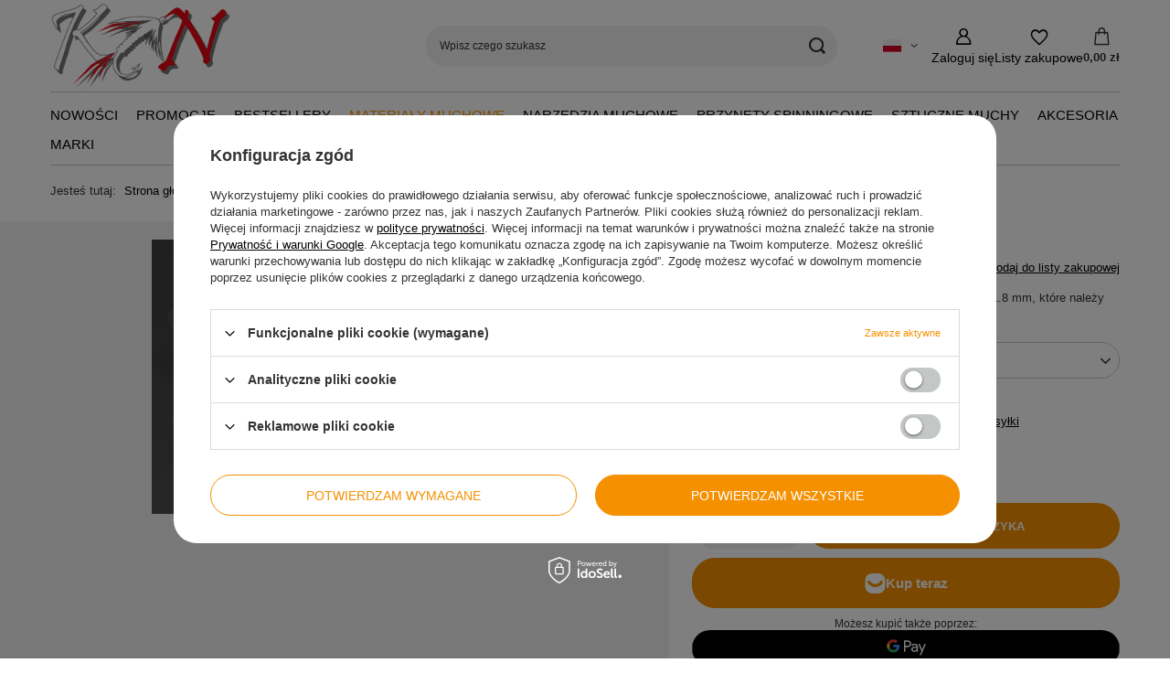

--- FILE ---
content_type: text/html; charset=utf-8
request_url: https://kn-baitsandflies.com/product-pol-380-Tuby-metalowe-Bullet-10mm.html
body_size: 24122
content:
<!DOCTYPE html>
<html lang="pl" class="--vat --gross " ><head><link rel="preload" as="image" fetchpriority="high" href="https://static4.kn-baitsandflies.com/hpeciai/785b37d7804028729ada38565120cc6c/pol_pm_Tuby-metalowe-Bullet-10mm-380_1.webp"><meta name="viewport" content="initial-scale = 1.0, maximum-scale = 5.0, width=device-width, viewport-fit=cover"><meta http-equiv="Content-Type" content="text/html; charset=utf-8"><meta http-equiv="X-UA-Compatible" content="IE=edge"><title>Tuby metalowe Bullet 10mm  - Internetowy sklep wędkarski KN</title><meta name="keywords" content="Tuby metalowe Bullet 10mm "><meta name="description" content="Kup wysokiej jakości Tuby metalowe Bullet 10mm  . Profesjonalne doradztwo. Darmowa wysyłka! Szeroka oferta materiałów muchowych i narzędzi do robienia much."><link rel="icon" href="/gfx/pol/favicon.ico"><meta name="theme-color" content="#f59000"><meta name="msapplication-navbutton-color" content="#f59000"><meta name="apple-mobile-web-app-status-bar-style" content="#f59000"><link rel="stylesheet" type="text/css" href="/gfx/pol/projector_style.css.gzip?r=1768393765"><style>
							#photos_slider[data-skeleton] .photos__link:before {
								padding-top: calc(min((300/450 * 100%), 300px));
							}
							@media (min-width: 979px) {.photos__slider[data-skeleton] .photos__figure:not(.--nav):first-child .photos__link {
								max-height: 300px;
							}}
						</style><script>var app_shop={urls:{prefix:'data="/gfx/'.replace('data="', '')+'pol/',graphql:'/graphql/v1/'},vars:{meta:{viewportContent:'initial-scale = 1.0, maximum-scale = 5.0, width=device-width, viewport-fit=cover'},priceType:'gross',priceTypeVat:true,productDeliveryTimeAndAvailabilityWithBasket:false,geoipCountryCode:'US',fairShopLogo: { enabled: false, image: '/gfx/standards/safe_light.svg'},currency:{id:'PLN',symbol:'zł',country:'pl',format:'###,##0.00',beforeValue:false,space:true,decimalSeparator:',',groupingSeparator:' '},language:{id:'pol',symbol:'pl',name:'Polski'},omnibus:{enabled:true,rebateCodeActivate:false,hidePercentageDiscounts:false,},},txt:{priceTypeText:' brutto',},fn:{},fnrun:{},files:[],graphql:{}};const getCookieByName=(name)=>{const value=`; ${document.cookie}`;const parts = value.split(`; ${name}=`);if(parts.length === 2) return parts.pop().split(';').shift();return false;};if(getCookieByName('freeeshipping_clicked')){document.documentElement.classList.remove('--freeShipping');}if(getCookieByName('rabateCode_clicked')){document.documentElement.classList.remove('--rabateCode');}function hideClosedBars(){const closedBarsArray=JSON.parse(localStorage.getItem('closedBars'))||[];if(closedBarsArray.length){const styleElement=document.createElement('style');styleElement.textContent=`${closedBarsArray.map((el)=>`#${el}`).join(',')}{display:none !important;}`;document.head.appendChild(styleElement);}}hideClosedBars();</script><meta name="robots" content="index,follow"><meta name="rating" content="general"><meta name="Author" content="KN Krystian Niemy na bazie IdoSell (www.idosell.com/shop).">
<!-- Begin LoginOptions html -->

<style>
#client_new_social .service_item[data-name="service_Apple"]:before, 
#cookie_login_social_more .service_item[data-name="service_Apple"]:before,
.oscop_contact .oscop_login__service[data-service="Apple"]:before {
    display: block;
    height: 2.6rem;
    content: url('/gfx/standards/apple.svg?r=1743165583');
}
.oscop_contact .oscop_login__service[data-service="Apple"]:before {
    height: auto;
    transform: scale(0.8);
}
#client_new_social .service_item[data-name="service_Apple"]:has(img.service_icon):before,
#cookie_login_social_more .service_item[data-name="service_Apple"]:has(img.service_icon):before,
.oscop_contact .oscop_login__service[data-service="Apple"]:has(img.service_icon):before {
    display: none;
}
</style>

<!-- End LoginOptions html -->

<!-- Open Graph -->
<meta property="og:type" content="website"><meta property="og:url" content="https://kn-baitsandflies.com/product-pol-380-Tuby-metalowe-Bullet-10mm.html
"><meta property="og:title" content="Tuby metalowe Bullet 10mm "><meta property="og:description" content="Ilość 10 sztuk. Pasują do rurek plastikowych o średnicy 1.8 mm, które należy obowiązkowo stosować (ochrona żyłki wędkarskiej)."><meta property="og:site_name" content="KN Krystian Niemy"><meta property="og:locale" content="pl_PL"><meta property="og:locale:alternate" content="en_GB"><meta property="og:locale:alternate" content="de_DE"><meta property="og:image" content="https://kn-baitsandflies.com/hpeciai/b7804b6f225f0cae4dc3cbf6be26e7f9/pol_pl_Tuby-metalowe-Bullet-10mm-380_1.webp"><meta property="og:image:width" content="450"><meta property="og:image:height" content="300"><script >
window.dataLayer = window.dataLayer || [];
window.gtag = function gtag() {
dataLayer.push(arguments);
}
gtag('consent', 'default', {
'ad_storage': 'denied',
'analytics_storage': 'denied',
'ad_personalization': 'denied',
'ad_user_data': 'denied',
'wait_for_update': 500
});

gtag('set', 'ads_data_redaction', true);
</script><script id="iaiscript_1" data-requirements="W10=" data-ga4_sel="ga4script">
window.iaiscript_1 = `<${'script'}  class='google_consent_mode_update'>
gtag('consent', 'update', {
'ad_storage': 'denied',
'analytics_storage': 'denied',
'ad_personalization': 'denied',
'ad_user_data': 'denied'
});
</${'script'}>`;
</script>
<!-- End Open Graph -->

<link rel="canonical" href="https://kn-baitsandflies.com/product-pol-380-Tuby-metalowe-Bullet-10mm.html" />
<link rel="alternate" hreflang="en" href="https://kn-baitsandflies.com/product-eng-380-Bullet-Tubes-10mm.html" />
<link rel="alternate" hreflang="de" href="https://kn-baitsandflies.com/product-ger-380-Bullet-Tubes-10mm.html" />
<link rel="alternate" hreflang="pl" href="https://kn-baitsandflies.com/product-pol-380-Tuby-metalowe-Bullet-10mm.html" />
                <!-- Global site tag (gtag.js) -->
                <script  async src="https://www.googletagmanager.com/gtag/js?id=G-XY0YCGQKYD"></script>
                <script >
                    window.dataLayer = window.dataLayer || [];
                    window.gtag = function gtag(){dataLayer.push(arguments);}
                    gtag('js', new Date());
                    
                    gtag('config', 'G-XY0YCGQKYD');

                </script>
                <link rel="stylesheet" type="text/css" href="/data/designs/6819b0f4e245d7.39813453_27/gfx/pol/custom.css.gzip?r=1769159215">            <!-- Google Tag Manager -->
                    <script >(function(w,d,s,l,i){w[l]=w[l]||[];w[l].push({'gtm.start':
                    new Date().getTime(),event:'gtm.js'});var f=d.getElementsByTagName(s)[0],
                    j=d.createElement(s),dl=l!='dataLayer'?'&l='+l:'';j.async=true;j.src=
                    'https://www.googletagmanager.com/gtm.js?id='+i+dl;f.parentNode.insertBefore(j,f);
                    })(window,document,'script','dataLayer','GTM-W46S7DZ5');</script>
            <!-- End Google Tag Manager -->
<!-- Begin additional html or js -->


<!--1|1|1-->
<meta name="google-site-verification" content="sgqs-F9EN9urdtKkaEJCOEk36RA00JUv_63WTXcj6q8" />
<!--3|1|2| modified: 2025-09-24 09:29:13-->
<style>
:root {
        --products-grid-template-columns: repeat(2, minmax(0, 1fr)) !important;
    }

@media (min-width: 757px) {
    :root {
        --products-grid-template-columns: repeat(4, minmax(0, 1fr)) !important;
    }
}
</style>

<!-- End additional html or js -->
                <script>
                if (window.ApplePaySession && window.ApplePaySession.canMakePayments()) {
                    var applePayAvailabilityExpires = new Date();
                    applePayAvailabilityExpires.setTime(applePayAvailabilityExpires.getTime() + 2592000000); //30 days
                    document.cookie = 'applePayAvailability=yes; expires=' + applePayAvailabilityExpires.toUTCString() + '; path=/;secure;'
                    var scriptAppleJs = document.createElement('script');
                    scriptAppleJs.src = "/ajax/js/apple.js?v=3";
                    if (document.readyState === "interactive" || document.readyState === "complete") {
                          document.body.append(scriptAppleJs);
                    } else {
                        document.addEventListener("DOMContentLoaded", () => {
                            document.body.append(scriptAppleJs);
                        });  
                    }
                } else {
                    document.cookie = 'applePayAvailability=no; path=/;secure;'
                }
                </script>
                                <script>
                var listenerFn = function(event) {
                    if (event.origin !== "https://payment.idosell.com")
                        return;
                    
                    var isString = (typeof event.data === 'string' || event.data instanceof String);
                    if (!isString) return;
                    try {
                        var eventData = JSON.parse(event.data);
                    } catch (e) {
                        return;
                    }
                    if (!eventData) { return; }                                            
                    if (eventData.isError) { return; }
                    if (eventData.action != 'isReadyToPay') {return; }
                    
                    if (eventData.result.result && eventData.result.paymentMethodPresent) {
                        var googlePayAvailabilityExpires = new Date();
                        googlePayAvailabilityExpires.setTime(googlePayAvailabilityExpires.getTime() + 2592000000); //30 days
                        document.cookie = 'googlePayAvailability=yes; expires=' + googlePayAvailabilityExpires.toUTCString() + '; path=/;secure;'
                    } else {
                        document.cookie = 'googlePayAvailability=no; path=/;secure;'
                    }                                            
                }     
                if (!window.isAdded)
                {                                        
                    if (window.oldListener != null) {
                         window.removeEventListener('message', window.oldListener);
                    }                        
                    window.addEventListener('message', listenerFn);
                    window.oldListener = listenerFn;                                      
                       
                    const iframe = document.createElement('iframe');
                    iframe.src = "https://payment.idosell.com/assets/html/checkGooglePayAvailability.html?origin=https%3A%2F%2Fkn-baitsandflies.com";
                    iframe.style.display = 'none';                                            

                    if (document.readyState === "interactive" || document.readyState === "complete") {
                          if (!window.isAdded) {
                              window.isAdded = true;
                              document.body.append(iframe);
                          }
                    } else {
                        document.addEventListener("DOMContentLoaded", () => {
                            if (!window.isAdded) {
                              window.isAdded = true;
                              document.body.append(iframe);
                          }
                        });  
                    }  
                }
                </script>
                <script>let paypalDate = new Date();
                    paypalDate.setTime(paypalDate.getTime() + 86400000);
                    document.cookie = 'payPalAvailability_PLN=-1; expires=' + paypalDate.getTime() + '; path=/; secure';
                </script><script src="/data/gzipFile/expressCheckout.js.gz"></script><script type="text/javascript" src="/expressCheckout/smileCheckout.php?v=3"></script><style>express-checkout:not(:defined){-webkit-appearance:none;background:0 0;display:block !important;outline:0;width:100%;min-height:48px;position:relative}</style></head><body><div id="container" class="projector_page container max-width-1200"><header class=" commercial_banner"><script class="ajaxLoad">app_shop.vars.vat_registered="true";app_shop.vars.currency_format="###,##0.00";app_shop.vars.currency_before_value=false;app_shop.vars.currency_space=true;app_shop.vars.symbol="zł";app_shop.vars.id="PLN";app_shop.vars.baseurl="http://kn-baitsandflies.com/";app_shop.vars.sslurl="https://kn-baitsandflies.com/";app_shop.vars.curr_url="%2Fproduct-pol-380-Tuby-metalowe-Bullet-10mm.html";var currency_decimal_separator=',';var currency_grouping_separator=' ';app_shop.vars.blacklist_extension=["exe","com","swf","js","php"];app_shop.vars.blacklist_mime=["application/javascript","application/octet-stream","message/http","text/javascript","application/x-deb","application/x-javascript","application/x-shockwave-flash","application/x-msdownload"];app_shop.urls.contact="/contact-pol.html";</script><div id="viewType" style="display:none"></div><div id="logo" class="d-flex align-items-center"><a href="/" target="_self" aria-label="Logo sklepu"><img src="/data/gfx/mask/pol/logo_1_big.png" alt="Logo zmienisz w MODERACJA &gt; Wygląd elementów w sklepie &gt; Zarządzanie wyglądem elementów sklepu" width="500" height="241"></a></div><form action="https://kn-baitsandflies.com/search.php" method="get" id="menu_search" class="menu_search"><a href="#showSearchForm" class="menu_search__mobile" aria-label="Szukaj"></a><div class="menu_search__block"><div class="menu_search__item --input"><input class="menu_search__input" type="text" name="text" autocomplete="off" placeholder="Wpisz czego szukasz" aria-label="Wpisz czego szukasz"><button class="menu_search__submit" type="submit" aria-label="Szukaj"></button></div><div class="menu_search__item --results search_result"></div></div></form><div id="menu_top" class="menu_top"><div id="menu_settings" class="align-items-center justify-content-center justify-content-lg-end"><div class="open_trigger hover__wrapper --hover_touch" tabindex="0" aria-label="Kliknij, aby zmienić język, walutę, kraj dostawy"><span class="d-none d-md-inline-block flag flag_pol"></span><i class="icon-angle-down d-none d-md-inline-block"></i><form class="hover__element --right" action="https://kn-baitsandflies.com/settings.php" method="post"><ul><li><div class="form-group"><span class="menu_settings_lang_label">Język</span><div class="radio"><label><input type="radio" name="lang" checked value="pol"><span class="flag flag_pol"></span><span>pl</span></label></div><div class="radio"><label><input type="radio" name="lang" value="eng"><span class="flag flag_eng"></span><span>en</span></label></div><div class="radio"><label><input type="radio" name="lang" value="ger"><span class="flag flag_ger"></span><span>de</span></label></div></div></li><li><div class="form-group"><span for="menu_settings_curr">Waluta</span><div class="select-after"><select class="form-control" name="curr" id="menu_settings_curr" aria-label="Waluta"><option value="PLN" selected>zł</option><option value="EUR">€ (1 zł = 0.2503€)
																</option><option value="USD">$ (1 zł = 0.3101$)
																</option><option value="GBP">£ (1 zł = 0.2171£)
																</option></select></div></div><div class="form-group"><span for="menu_settings_country">Dostawa do</span><div class="select-after"><select class="form-control" name="country" id="menu_settings_country" aria-label="Dostawa do"><option value="1143020016">Austria</option><option value="1143020022">Belgia</option><option value="1143020033">Bułgaria</option><option value="1143020038">Chorwacja</option><option value="1143020040">Cypr</option><option value="1143020041">Czechy</option><option value="1143020042">Dania</option><option value="1143020051">Estonia</option><option value="1143020056">Finlandia</option><option value="1143020057">Francja</option><option value="1143020062">Grecja</option><option value="1143020075">Hiszpania</option><option value="1143020076">Holandia</option><option value="1143020083">Irlandia</option><option value="1143020084">Islandia</option><option value="1143020116">Litwa</option><option value="1143020118">Łotwa</option><option value="1143020126">Malta</option><option value="1143020143">Niemcy</option><option value="1143020149">Norwegia</option><option selected value="1143020003">Polska</option><option value="1143020163">Portugalia</option><option value="1143020169">Rumunia</option><option value="1143020182">Słowacja</option><option value="1143020183">Słowenia</option><option value="1143020193">Szwecja</option><option value="1143020217">Węgry</option><option value="1143020218">Wielka Brytania</option><option value="1143020220">Włochy</option></select></div></div></li><li class="buttons"><button class="btn --solid --large" type="submit">
									Zastosuj zmiany
								</button></li></ul></form></div></div><div class="account_links"><a class="account_links__item" href="https://kn-baitsandflies.com/login.php" aria-label="Zaloguj się"><span class="account_links__text --logged-out">Zaloguj się</span></a></div><div class="shopping_list_top hover__wrapper" data-empty="true"><a href="https://kn-baitsandflies.com/pl/shoppinglist/" class="wishlist_link slt_link --empty" aria-label="Listy zakupowe"><span class="slt_link__text">Listy zakupowe</span></a><div class="slt_lists hover__element"><ul class="slt_lists__nav"><li class="slt_lists__nav_item" data-list_skeleton="true" data-list_id="true" data-shared="true"><a href="#" class="slt_lists__nav_link" data-list_href="true"><span class="slt_lists__nav_name" data-list_name="true"></span><span class="slt_lists__count" data-list_count="true">0</span></a></li><li class="slt_lists__nav_item --empty"><a class="slt_lists__nav_link --empty" href="https://kn-baitsandflies.com/pl/shoppinglist/"><span class="slt_lists__nav_name" data-list_name="true">Lista zakupowa</span><span class="slt_lists__count" data-list_count="true">0</span></a></li></ul></div></div><div id="menu_basket" class="top_basket hover__wrapper --hide --mobile_hide"><a class="top_basket__sub" title="Przejdź do koszyka" href="/basketedit.php" aria-label="Wartość koszyka: 0,00 zł"><span class="badge badge-info"></span><strong class="top_basket__price">0,00 zł</strong></a><div class="top_basket__express_checkout_container"><express-checkout type="basket"></express-checkout></div><div class="top_basket__details hover__element --skeleton"><div class="top_basket__skeleton --name"></div><div class="top_basket__skeleton --product"></div><div class="top_basket__skeleton --product"></div><div class="top_basket__skeleton --product --last"></div><div class="top_basket__skeleton --sep"></div><div class="top_basket__skeleton --summary"></div></div></div><template id="top_basket_product"><div class="top_basket__product"><a class="top_basket__img" title=""><picture><source type="image/webp" srcset=""></source><img src="" alt=""></picture></a><a class="top_basket__link" title=""></a><div class="top_basket__prices"><span class="top_basket__price"></span><span class="top_basket__unit"></span><span class="top_basket__vat"></span></div></div></template><template id="top_basket_summary"><div class="top_basket__summary_shipping_free"><span class="top_basket__summary_label --freeshipping_limit">Do darmowej dostawy brakuje <span class="top_basket__summary_value"></span></span><span class="progress_bar"><span class="progress_bar__value"></span></span></div><div class="top_basket__summary_item --worth"><span class="top_basket__summary_label">Wartość zamówienia:</span><b class="top_basket__summary_value"></b></div><div class="top_basket__summary_item --shipping"><span class="top_basket__summary_label">Koszt przesyłki:</span><b class="top_basket__summary_value"></b></div><div class="top_basket__buttons"><a class="btn --solid --large" data-ec-class="btn --outline --large" title="Przejdź do koszyka" href="/basketedit.php">
        Przejdź do koszyka
      </a><div id="top_basket__express_checkout_placeholder"></div></div></template><template id="top_basket_details"><div class="top_basket__details hover__element"><div class="top_basket__details_sub"><div class="headline"><span class="headline__name">Twój koszyk (<span class="top_basket__count"></span>)</span></div><div class="top_basket__products"></div><div class="top_basket__summary"></div></div></div></template></div><nav id="menu_categories" class="wide" aria-label="Kategorie główne"><button type="button" class="navbar-toggler" aria-label="Menu"><i class="icon-reorder"></i></button><div class="navbar-collapse" id="menu_navbar"><ul class="navbar-nav mx-md-n2"><li class="nav-item"><span class="nav-link-wrapper"><a  href="/search.php?newproducts=y" target="_self" title="Nowości" class="nav-link --l1" >Nowości</a></span></li><li class="nav-item"><span class="nav-link-wrapper"><a  href="/Promocja-spromo-pol.html" target="_self" title="Promocje" class="nav-link --l1" >Promocje</a></span></li><li class="nav-item"><span class="nav-link-wrapper"><a  href="/search.php?bestseller=y" target="_self" title="Bestsellery" class="nav-link --l1" >Bestsellery</a></span></li><li class="nav-item nav-open"><span class="nav-link-wrapper"><a  href="/materialy-muchowe" target="_self" title="Materiały muchowe" class="nav-link --l1 active noevent" >Materiały muchowe</a><button class="nav-link-expand" type="button" aria-label="Materiały muchowe, Menu"></button></span><ul class="navbar-subnav"><li class="nav-header"><a href="#backLink" class="nav-header__backLink"><i class="icon-angle-left"></i></a><a  href="/materialy-muchowe" target="_self" title="Materiały muchowe" class="nav-link --l1 active noevent" >Materiały muchowe</a></li><li class="nav-item"><a  href="/haczyki-muchowe-205.html" target="_self" title="Haczyki muchowe" class="nav-link --l2" >Haczyki muchowe</a><ul class="navbar-subsubnav"><li class="nav-header"><a href="#backLink" class="nav-header__backLink"><i class="icon-angle-left"></i></a><a  href="/haczyki-muchowe-205.html" target="_self" title="Haczyki muchowe" class="nav-link --l2" >Haczyki muchowe</a></li><li class="nav-item"><a  href="/pol_m_Materialy-muchowe_Haczyki-muchowe_zadziorowe-206.html" target="_self" title="zadziorowe" class="nav-link --l3" >zadziorowe</a></li><li class="nav-item"><a  href="/haczyki-muchowe-bezzadziorowe-207.html" target="_self" title="bezzadziorowe" class="nav-link --l3" >bezzadziorowe</a></li><li class="nav-item"><a  href="/haczyki-muchowe-jigowe-226.html" target="_self" title="jigowe" class="nav-link --l3" >jigowe</a></li><li class="nav-item"><a  href="/pol_m_Materialy-muchowe_Haczyki-muchowe_do-suchej-muchy-227.html" target="_self" title="do suchej muchy" class="nav-link --l3" >do suchej muchy</a></li><li class="nav-item"><a  href="/pol_m_Materialy-muchowe_Haczyki-muchowe_do-mokrej-muchy-228.html" target="_self" title="do mokrej muchy" class="nav-link --l3" >do mokrej muchy</a></li><li class="nav-item"><a  href="/pol_m_Materialy-muchowe_Haczyki-muchowe_do-nimfy-231.html" target="_self" title="do nimfy" class="nav-link --l3" >do nimfy</a></li><li class="nav-item"><a  href="/pol_m_Materialy-muchowe_Haczyki-muchowe_do-streamera-229.html" target="_self" title="do streamera" class="nav-link --l3" >do streamera</a></li><li class="nav-item"><a  href="/haczyki-muchowe-lososiowe-230.html" target="_self" title="łososiowe" class="nav-link --l3" >łososiowe</a></li><li class="nav-item"><a  href="/haczyki-muchowe-morskie-232.html" target="_self" title="morskie" class="nav-link --l3" >morskie</a></li><li class="nav-item"><a  href="/haczyki-na-muchy-szczupakowe-345.html" target="_self" title="szczupakowe" class="nav-link --l3" >szczupakowe</a></li></ul></li><li class="nav-item"><a  href="/pol_m_Materialy-muchowe_Glowki-218.html" target="_self" title="Główki" class="nav-link --l2" >Główki</a><ul class="navbar-subsubnav"><li class="nav-header"><a href="#backLink" class="nav-header__backLink"><i class="icon-angle-left"></i></a><a  href="/pol_m_Materialy-muchowe_Glowki-218.html" target="_self" title="Główki" class="nav-link --l2" >Główki</a></li><li class="nav-item"><a  href="/pol_m_Materialy-muchowe_Glowki_Mosiezne-219.html" target="_self" title="Mosiężne" class="nav-link --l3" >Mosiężne</a></li><li class="nav-item"><a  href="/glowki-wolframowe-korale-220.html" target="_self" title="Wolframowe" class="nav-link --l3" >Wolframowe</a></li></ul></li><li class="nav-item empty"><a  href="/pol_m_Materialy-muchowe_Oczy-do-sztucznych-much-190.html" target="_self" title="Oczy" class="nav-link --l2" >Oczy</a></li><li class="nav-item empty"><a  href="/pol_m_Materialy-muchowe_Nici-wiodace-199.html" target="_self" title="Nici wiodące" class="nav-link --l2" >Nici wiodące</a></li><li class="nav-item"><a  href="/pol_m_Materialy-muchowe_Lamety-druty-189.html" target="_self" title="Lamety, druty" class="nav-link --l2" >Lamety, druty</a><ul class="navbar-subsubnav"><li class="nav-header"><a href="#backLink" class="nav-header__backLink"><i class="icon-angle-left"></i></a><a  href="/pol_m_Materialy-muchowe_Lamety-druty-189.html" target="_self" title="Lamety, druty" class="nav-link --l2" >Lamety, druty</a></li><li class="nav-item"><a  href="/materialy-muchowe-lamety-do-much" target="_self" title="Lamety" class="nav-link --l3" >Lamety</a></li><li class="nav-item"><a  href="/materialy-muchowe-druty" target="_self" title="Druty" class="nav-link --l3" >Druty</a></li></ul></li><li class="nav-item"><a  href="/dubbing-do-sztucznych-much-200.html" target="_self" title="Dubbingi" class="nav-link --l2" >Dubbingi</a><ul class="navbar-subsubnav"><li class="nav-header"><a href="#backLink" class="nav-header__backLink"><i class="icon-angle-left"></i></a><a  href="/dubbing-do-sztucznych-much-200.html" target="_self" title="Dubbingi" class="nav-link --l2" >Dubbingi</a></li><li class="nav-item"><a  href="/materialy-muchowe-dubbingi-naturalne-342.html" target="_self" title="Dubbingi naturalne" class="nav-link --l3" >Dubbingi naturalne</a></li><li class="nav-item"><a  href="/pol_m_Materialy-muchowe_Dubbingi_Dubbingi-syntetyczne-343.html" target="_self" title="Dubbingi syntetyczne" class="nav-link --l3" >Dubbingi syntetyczne</a></li><li class="nav-item"><a  href="/Dubbingi-do-much-szczupakowych-344.html" target="_self" title="Dubbingi do much szczupakowych" class="nav-link --l3" >Dubbingi do much szczupakowych</a></li></ul></li><li class="nav-item"><a  href="/pol_m_Materialy-muchowe_Piora-223.html" target="_self" title="Pióra" class="nav-link --l2" >Pióra</a><ul class="navbar-subsubnav"><li class="nav-header"><a href="#backLink" class="nav-header__backLink"><i class="icon-angle-left"></i></a><a  href="/pol_m_Materialy-muchowe_Piora-223.html" target="_self" title="Pióra" class="nav-link --l2" >Pióra</a></li><li class="nav-item"><a  href="/pol_m_Materialy-muchowe_Piora_Kapki-szyjne-224.html" target="_self" title="Kapki szyjne" class="nav-link --l3" >Kapki szyjne</a></li><li class="nav-item"><a  href="/pol_m_Materialy-muchowe_Piora_Kapki-siodlowe-225.html" target="_self" title="Kapki siodłowe" class="nav-link --l3" >Kapki siodłowe</a></li><li class="nav-item"><a  href="/pol_m_Materialy-muchowe_Piora-CDC-356.html" target="_self" title="Pióra CDC" class="nav-link --l3" >Pióra CDC</a></li><li class="nav-item"><a  href="/materialy-muchowe-piora-luz-282.html" target="_self" title="Pióra luz" class="nav-link --l3" >Pióra luz</a></li></ul></li><li class="nav-item"><a  href="/materialy-muchowe-siersci" target="_self" title="Sierści" class="nav-link --l2" >Sierści</a><ul class="navbar-subsubnav"><li class="nav-header"><a href="#backLink" class="nav-header__backLink"><i class="icon-angle-left"></i></a><a  href="/materialy-muchowe-siersci" target="_self" title="Sierści" class="nav-link --l2" >Sierści</a></li><li class="nav-item"><a  href="/pol_m_Materialy-muchowe_Siersci_Skory-300.html" target="_self" title="Skóry" class="nav-link --l3" >Skóry</a></li><li class="nav-item"><a  href="/pol_m_Materialy-muchowe_Siersci_Zonkery-299.html" target="_self" title="Zonkery" class="nav-link --l3" >Zonkery</a></li></ul></li><li class="nav-item empty"><a  href="/pol_m_Materialy-muchowe_Flashe-i-syntetyczne-wlosy-187.html" target="_self" title="Flashe i syntetyczne włosy" class="nav-link --l2" >Flashe i syntetyczne włosy</a></li><li class="nav-item"><a  href="/pol_m_Materialy-muchowe_Syntetyki-188.html" target="_self" title="Syntetyki" class="nav-link --l2" >Syntetyki</a><ul class="navbar-subsubnav"><li class="nav-header"><a href="#backLink" class="nav-header__backLink"><i class="icon-angle-left"></i></a><a  href="/pol_m_Materialy-muchowe_Syntetyki-188.html" target="_self" title="Syntetyki" class="nav-link --l2" >Syntetyki</a></li><li class="nav-item"><a  href="/pol_m_Materialy-muchowe_Syntetyki_Gumki-291.html" target="_self" title="Gumki" class="nav-link --l3" >Gumki</a></li><li class="nav-item"><a  href="/pol_m_Materialy-muchowe_Syntetyki_Folie-pakunki-361.html" target="_self" title="Folie, pakunki" class="nav-link --l3" >Folie, pakunki</a></li><li class="nav-item"><a  href="/pol_m_Materialy-muchowe_Syntetyki_Mylary-292.html" target="_self" title="Mylary" class="nav-link --l3" >Mylary</a></li><li class="nav-item"><a  href="/pol_m_Materialy-muchowe_Syntetyki_Ogonki-do-suchych-much-293.html" target="_self" title="Ogonki do suchych much" class="nav-link --l3" >Ogonki do suchych much</a></li><li class="nav-item"><a  href="/pol_m_Materialy-muchowe_Syntetyki_Ogony-do-much-szczupakowych-294.html" target="_self" title="Ogony do much szczupakowych" class="nav-link --l3" >Ogony do much szczupakowych</a></li><li class="nav-item"><a  href="/pianki-do-sztucznych-much.html" target="_self" title="Pianki" class="nav-link --l3" >Pianki</a></li><li class="nav-item"><a  href="/pol_m_Materialy-muchowe_Syntetyki_Przedze-flossy-324.html" target="_self" title="Przędze, flossy" class="nav-link --l3" >Przędze, flossy</a></li></ul></li><li class="nav-item"><a  href="/pol_m_Materialy-muchowe_Chenille-i-brushe-203.html" target="_self" title="Chenille i brushe" class="nav-link --l2" >Chenille i brushe</a><ul class="navbar-subsubnav"><li class="nav-header"><a href="#backLink" class="nav-header__backLink"><i class="icon-angle-left"></i></a><a  href="/pol_m_Materialy-muchowe_Chenille-i-brushe-203.html" target="_self" title="Chenille i brushe" class="nav-link --l2" >Chenille i brushe</a></li><li class="nav-item"><a  href="/pol_m_Materialy-muchowe_Chenille-i-brushe_Brushe-204.html" target="_self" title="Brushe" class="nav-link --l3" >Brushe</a></li><li class="nav-item"><a  href="/chenille-do-much-przynet-329.html" target="_self" title="Chenille" class="nav-link --l3" >Chenille</a></li></ul></li><li class="nav-item nav-open"><a  href="/materialy-do-much-tubowych" target="_self" title="Materiały do much tubowych" class="nav-link --l2 active" >Materiały do much tubowych</a><ul class="navbar-subsubnav"><li class="nav-header"><a href="#backLink" class="nav-header__backLink"><i class="icon-angle-left"></i></a><a  href="/materialy-do-much-tubowych" target="_self" title="Materiały do much tubowych" class="nav-link --l2 active" >Materiały do much tubowych</a></li><li class="nav-item"><a  href="/dyski-do-much-tubowych-341.html" target="_self" title="Dyski" class="nav-link --l3" >Dyski</a></li><li class="nav-item nav-open"><a  href="/tuby-metalowe-do-much-tubowych" target="_self" title="Tuby metalowe" class="nav-link --l3 active" >Tuby metalowe</a></li><li class="nav-item"><a  href="/rurki-tuby-plastikowe-do-much-tubowych" target="_self" title="Rurki tuby plastikowe" class="nav-link --l3" >Rurki tuby plastikowe</a></li></ul></li><li class="nav-item"><a  href="/pol_m_Materialy-muchowe_Lakiery-zywice-UV-236.html" target="_self" title="Lakiery, żywice UV" class="nav-link --l2" >Lakiery, żywice UV</a><ul class="navbar-subsubnav"><li class="nav-header"><a href="#backLink" class="nav-header__backLink"><i class="icon-angle-left"></i></a><a  href="/pol_m_Materialy-muchowe_Lakiery-zywice-UV-236.html" target="_self" title="Lakiery, żywice UV" class="nav-link --l2" >Lakiery, żywice UV</a></li><li class="nav-item"><a  href="/Materialy-muchowe_Lakiery-i-kleje-do-much.html" target="_self" title="Lakiery i kleje" class="nav-link --l3" >Lakiery i kleje</a></li><li class="nav-item"><a  href="/zywice-uv-do-much.html" target="_self" title="Żywice UV" class="nav-link --l3" >Żywice UV</a></li></ul></li><li class="nav-item empty"><a  href="/zestawy-materialow-muchowych-321.html" target="_self" title="Zestawy" class="nav-link --l2" >Zestawy</a></li><li class="nav-item empty"><a  href="/pol_m_Materialy-muchowe_Zestawy-na-wzory-much-322.html" target="_self" title="Zestawy na wzory much" class="nav-link --l2" >Zestawy na wzory much</a></li></ul></li><li class="nav-item"><span class="nav-link-wrapper"><a  href="/pol_m_Narzedzia-muchowe-256.html" target="_self" title="Narzędzia muchowe" class="nav-link --l1" >Narzędzia muchowe</a><button class="nav-link-expand" type="button" aria-label="Narzędzia muchowe, Menu"></button></span><ul class="navbar-subnav"><li class="nav-header"><a href="#backLink" class="nav-header__backLink"><i class="icon-angle-left"></i></a><a  href="/pol_m_Narzedzia-muchowe-256.html" target="_self" title="Narzędzia muchowe" class="nav-link --l1" >Narzędzia muchowe</a></li><li class="nav-item empty"><a  href="/narzedzia-zestawy-do-robienia-much-przynet-265.html" target="_self" title="Zestawy" class="nav-link --l2" >Zestawy</a></li><li class="nav-item empty"><a  href="/imadla-muchowe-wedkarskie-257.html" target="_self" title="Imadła" class="nav-link --l2" >Imadła</a></li><li class="nav-item"><a  href="/pol_m_Narzedzia-muchowe_Nawijarki-258.html" target="_self" title="Nawijarki" class="nav-link --l2" >Nawijarki</a><ul class="navbar-subsubnav"><li class="nav-header"><a href="#backLink" class="nav-header__backLink"><i class="icon-angle-left"></i></a><a  href="/pol_m_Narzedzia-muchowe_Nawijarki-258.html" target="_self" title="Nawijarki" class="nav-link --l2" >Nawijarki</a></li><li class="nav-item"><a  href="/pol_m_Narzedzia-muchowe_Nawijarki_klasyczne-353.html" target="_self" title="klasyczne" class="nav-link --l3" >klasyczne</a></li><li class="nav-item"><a  href="/nawijarki-muchowe-z-regulacja-354.html" target="_self" title="z regulacją " class="nav-link --l3" >z regulacją </a></li></ul></li><li class="nav-item empty"><a  href="/pol_m_Narzedzia-muchowe_Nozyczki-259.html" target="_self" title="Nożyczki" class="nav-link --l2" >Nożyczki</a></li><li class="nav-item empty"><a  href="/pol_m_Narzedzia-muchowe_Szczypce-261.html" target="_self" title="Szczypce" class="nav-link --l2" >Szczypce</a></li><li class="nav-item empty"><a  href="/pol_m_Narzedzia-muchowe_Wiazadelka-finishery-262.html" target="_self" title="Wiązadełka (finishery)" class="nav-link --l2" >Wiązadełka (finishery)</a></li><li class="nav-item empty"><a  href="/pol_m_Narzedzia-muchowe_Pozostale-260.html" target="_self" title="Pozostałe" class="nav-link --l2" >Pozostałe</a></li></ul></li><li class="nav-item"><span class="nav-link-wrapper"><a  href="/przynety-spinningowe.html" target="_self" title="Przynęty spinningowe" class="nav-link --l1 noevent" >Przynęty spinningowe</a><button class="nav-link-expand" type="button" aria-label="Przynęty spinningowe, Menu"></button></span><ul class="navbar-subnav"><li class="nav-header"><a href="#backLink" class="nav-header__backLink"><i class="icon-angle-left"></i></a><a  href="/przynety-spinningowe.html" target="_self" title="Przynęty spinningowe" class="nav-link --l1 noevent" >Przynęty spinningowe</a></li><li class="nav-item empty"><a  href="/koguty-na-sandacza-364.html" target="_self" title="Koguty na sandacza" class="nav-link --l2" >Koguty na sandacza</a></li><li class="nav-item empty"><a  href="/jigi-przynety-na-okonia" target="_self" title="Przynęty jigi na okonia" class="nav-link --l2" >Przynęty jigi na okonia</a></li><li class="nav-item empty"><a  href="/jigi-przynety-na-pstraga" target="_self" title="Przynęty jigi na pstrąga" class="nav-link --l2" >Przynęty jigi na pstrąga</a></li><li class="nav-item empty"><a  href="/mikro-jigi-na-bialoryb-wzdregi.html" target="_self" title="Mikro jigi na białoryb, wzdręgi" class="nav-link --l2" >Mikro jigi na białoryb, wzdręgi</a></li><li class="nav-item empty"><a  href="/przynety-jigi-glowacze.html" target="_self" title="Przynęty Jigi Głowacze" class="nav-link --l2" >Przynęty Jigi Głowacze</a></li><li class="nav-item empty"><a  href="/pol_m_Przynety-spinningowe_Przynety-gumowe-330.html" target="_self" title="Przynęty gumowe" class="nav-link --l2" >Przynęty gumowe</a></li><li class="nav-item empty"><a  href="/muchy-spinningowe-do-czeburaszki" target="_self" title="Muchy spinningowe" class="nav-link --l2" >Muchy spinningowe</a></li></ul></li><li class="nav-item"><span class="nav-link-wrapper"><a  href="/sztuczne-muchy-wedkarskie" target="_self" title="Sztuczne muchy" class="nav-link --l1 noevent" >Sztuczne muchy</a><button class="nav-link-expand" type="button" aria-label="Sztuczne muchy, Menu"></button></span><ul class="navbar-subnav"><li class="nav-header"><a href="#backLink" class="nav-header__backLink"><i class="icon-angle-left"></i></a><a  href="/sztuczne-muchy-wedkarskie" target="_self" title="Sztuczne muchy" class="nav-link --l1 noevent" >Sztuczne muchy</a></li><li class="nav-item"><a  href="/muchy-morskie" target="_self" title="Muchy morskie" class="nav-link --l2" >Muchy morskie</a><ul class="navbar-subsubnav"><li class="nav-header"><a href="#backLink" class="nav-header__backLink"><i class="icon-angle-left"></i></a><a  href="/muchy-morskie" target="_self" title="Muchy morskie" class="nav-link --l2" >Muchy morskie</a></li><li class="nav-item"><a  href="/muchy-na-morska-troc" target="_self" title="Muchy na morską troć" class="nav-link --l3" >Muchy na morską troć</a></li></ul></li><li class="nav-item empty"><a  href="/sztuczne-muchy-na-tropiki" target="_self" title="Muchy na tropiki" class="nav-link --l2" >Muchy na tropiki</a></li><li class="nav-item empty"><a  href="/nimfy-jig.html" target="_self" title="Nimfy jig" class="nav-link --l2" >Nimfy jig</a></li><li class="nav-item empty"><a  href="/sztuczne-muchy-nimfy" target="_self" title="Nimfy" class="nav-link --l2" >Nimfy</a></li><li class="nav-item empty"><a  href="/sztuczne-muchy-jeziorowe" target="_self" title="Muchy jeziorowe" class="nav-link --l2" >Muchy jeziorowe</a></li><li class="nav-item empty"><a  href="/streamery-muchowe" target="_self" title="Streamery" class="nav-link --l2" >Streamery</a></li><li class="nav-item"><a  href="/muchy-szczupakowe-streamery" target="_self" title="Muchy szczupakowe" class="nav-link --l2" >Muchy szczupakowe</a><ul class="navbar-subsubnav"><li class="nav-header"><a href="#backLink" class="nav-header__backLink"><i class="icon-angle-left"></i></a><a  href="/muchy-szczupakowe-streamery" target="_self" title="Muchy szczupakowe" class="nav-link --l2" >Muchy szczupakowe</a></li><li class="nav-item"><a  href="/duze-muchy-na-szczupaka-363.html" target="_self" title="Duże muchy na szczupaka" class="nav-link --l3" >Duże muchy na szczupaka</a></li></ul></li><li class="nav-item empty"><a  href="/pol_m_Sztuczne-muchy_Muchy-lososiowe-371.html" target="_self" title="Muchy łososiowe" class="nav-link --l2" >Muchy łososiowe</a></li><li class="nav-item empty"><a  href="/muchy-tubowe" target="_self" title="Muchy tubowe" class="nav-link --l2" >Muchy tubowe</a></li><li class="nav-item empty"><a  href="/pol_m_Sztuczne-muchy_Suche-muchy-359.html" target="_self" title="Suche muchy" class="nav-link --l2" >Suche muchy</a></li><li class="nav-item empty"><a  href="/mokre-muchy-166.html" target="_self" title="Mokre muchy" class="nav-link --l2" >Mokre muchy</a></li><li class="nav-item empty"><a  href="/zestawy-sztucznych-much-362.html" target="_self" title="Zestawy" class="nav-link --l2" >Zestawy</a></li></ul></li><li class="nav-item"><span class="nav-link-wrapper"><a  href="/pol_m_Akcesoria-269.html" target="_self" title="Akcesoria" class="nav-link --l1" >Akcesoria</a><button class="nav-link-expand" type="button" aria-label="Akcesoria, Menu"></button></span><ul class="navbar-subnav"><li class="nav-header"><a href="#backLink" class="nav-header__backLink"><i class="icon-angle-left"></i></a><a  href="/pol_m_Akcesoria-269.html" target="_self" title="Akcesoria" class="nav-link --l1" >Akcesoria</a></li><li class="nav-item"><a  href="/pol_m_Akcesoria_Haczyki-z-glowka-wolframowa-277.html" target="_self" title="Haczyki z główką wolframową" class="nav-link --l2" >Haczyki z główką wolframową</a><ul class="navbar-subsubnav"><li class="nav-header"><a href="#backLink" class="nav-header__backLink"><i class="icon-angle-left"></i></a><a  href="/pol_m_Akcesoria_Haczyki-z-glowka-wolframowa-277.html" target="_self" title="Haczyki z główką wolframową" class="nav-link --l2" >Haczyki z główką wolframową</a></li><li class="nav-item"><a  href="/glowki-wolframowe-z-hakiem.html" target="_self" title="Gotowe do użycia" class="nav-link --l3" >Gotowe do użycia</a></li><li class="nav-item"><a  href="/pol_m_Akcesoria_Haczyki-z-glowka-wolframowa_Do-wlasnorecznego-montazu-279.html" target="_self" title="Do własnoręcznego montażu" class="nav-link --l3" >Do własnoręcznego montażu</a></li></ul></li><li class="nav-item empty"><a  href="/Haczyki-Trout-Area-323.html" target="_self" title="Haczyki Trout Area" class="nav-link --l2" >Haczyki Trout Area</a></li><li class="nav-item empty"><a  href="/pol_m_Akcesoria_Pudelka-na-muchy-i-jigi-280.html" target="_self" title="Pudełka na muchy i jigi" class="nav-link --l2" >Pudełka na muchy i jigi</a></li><li class="nav-item empty"><a  href="/pol_m_Akcesoria_Pozostale-281.html" target="_self" title="Pozostałe" class="nav-link --l2" >Pozostałe</a></li><li class="nav-item empty"><a  href="/pol_m_Akcesoria_Zestawy-Bombarda-Sbirulino-337.html" target="_self" title="Zestawy Bombarda (Sbirulino)" class="nav-link --l2" >Zestawy Bombarda (Sbirulino)</a></li></ul></li><li class="nav-item"><span class="nav-link-wrapper"><a  href="/pol_m_Marki-191.html" target="_self" title="Marki" class="nav-link --l1" >Marki</a><button class="nav-link-expand" type="button" aria-label="Marki, Menu"></button></span><ul class="navbar-subnav"><li class="nav-header"><a href="#backLink" class="nav-header__backLink"><i class="icon-angle-left"></i></a><a  href="/pol_m_Marki-191.html" target="_self" title="Marki" class="nav-link --l1" >Marki</a></li><li class="nav-item empty"><a  href="/ahrex-haczyki-muchowe.html" target="_self" title="Ahrex" class="nav-link --l2" >Ahrex</a></li><li class="nav-item empty"><a  href="/pol_m_Marki_Bauer-366.html" target="_self" title="Bauer" class="nav-link --l2" >Bauer</a></li><li class="nav-item empty"><a  href="/Cottarelli-imadla-muchowe.html" target="_self" title="Cottarelli" class="nav-link --l2" >Cottarelli</a></li><li class="nav-item empty"><a  href="/pol_m_Marki_Decoy-302.html" target="_self" title="Decoy" class="nav-link --l2" >Decoy</a></li><li class="nav-item empty"><a  href="/dohiku-haczyki-muchowe-351.html" target="_self" title="Dohiku" class="nav-link --l2" >Dohiku</a></li><li class="nav-item empty"><a  href="/Dr-Slick" target="_self" title="Dr. Slick" class="nav-link --l2" >Dr. Slick</a></li><li class="nav-item empty"><a  href="/pol_m_easy-shrimp-eyes-brand.html" target="_self" title="Easy Shrimp Eyes" class="nav-link --l2" >Easy Shrimp Eyes</a></li><li class="nav-item empty"><a  href="/Enrico-Puglisi-materialy-muchowe-352.html" target="_self" title="Enrico Puglisi" class="nav-link --l2" >Enrico Puglisi</a></li><li class="nav-item empty"><a  href="/ewing-kapki-kogutow-kur.html" target="_self" title="Ewing" class="nav-link --l2" >Ewing</a></li><li class="nav-item empty"><a  href="/Fasna-Fly-Fishing-materialy-muchowe-276.html" target="_self" title="Fasna Fly Fishing" class="nav-link --l2" >Fasna Fly Fishing</a></li><li class="nav-item empty"><a  href="/FutureFly-materialy-muchowe-narzedzia-318.html" target="_self" title="FutureFly" class="nav-link --l2" >FutureFly</a></li><li class="nav-item"><a  href="/Gamakatsu-221.html" target="_self" title="Gamakatsu" class="nav-link --l2" >Gamakatsu</a><ul class="navbar-subsubnav"><li class="nav-header"><a href="#backLink" class="nav-header__backLink"><i class="icon-angle-left"></i></a><a  href="/Gamakatsu-221.html" target="_self" title="Gamakatsu" class="nav-link --l2" >Gamakatsu</a></li><li class="nav-item"><a  href="/haczyki-muchowe-gamakatsu" target="_self" title="Haczyki muchowe" class="nav-link --l3" >Haczyki muchowe</a></li></ul></li><li class="nav-item empty"><a  href="/pol_m_Marki_Griffin-Enterprises-305.html" target="_self" title="Griffin Enterprises" class="nav-link --l2" >Griffin Enterprises</a></li><li class="nav-item empty"><a  href="/pol_m_Marki_Guideline-317.html" target="_self" title="Guideline" class="nav-link --l2" >Guideline</a></li><li class="nav-item"><a  href="/Hanak-253.html" target="_self" title="Hanak" class="nav-link --l2" >Hanak</a><ul class="navbar-subsubnav"><li class="nav-header"><a href="#backLink" class="nav-header__backLink"><i class="icon-angle-left"></i></a><a  href="/Hanak-253.html" target="_self" title="Hanak" class="nav-link --l2" >Hanak</a></li><li class="nav-item"><a  href="/hanak-haczyki-muchowe-254.html" target="_self" title="Haczyki muchowe" class="nav-link --l3" >Haczyki muchowe</a></li></ul></li><li class="nav-item"><a  href="/hareline-dubbin-materialy-muchowe" target="_self" title="Hareline" class="nav-link --l2" >Hareline</a><ul class="navbar-subsubnav"><li class="nav-header"><a href="#backLink" class="nav-header__backLink"><i class="icon-angle-left"></i></a><a  href="/hareline-dubbin-materialy-muchowe" target="_self" title="Hareline" class="nav-link --l2" >Hareline</a></li><li class="nav-item"><a  href="/pol_m_Marki_Hareline_Chenille-241.html" target="_self" title="Chenille" class="nav-link --l3" >Chenille</a></li><li class="nav-item"><a  href="/dubbingi-hareline" target="_self" title="Dubbingi" class="nav-link --l3" >Dubbingi</a></li><li class="nav-item"><a  href="/pol_m_Marki_Hareline_Gumki-248.html" target="_self" title="Gumki" class="nav-link --l3" >Gumki</a></li><li class="nav-item"><a  href="/genetyczne-kapki-hareline-243.html" target="_self" title="Kapki" class="nav-link --l3" >Kapki</a></li><li class="nav-item"><a  href="/pol_m_Marki_Hareline_Narzedzia-muchowe-266.html" target="_self" title="Narzędzia muchowe" class="nav-link --l3" >Narzędzia muchowe</a></li><li class="nav-item"><a  href="/pol_m_Marki_Hareline_Pianki-247.html" target="_self" title="Pianki" class="nav-link --l3" >Pianki</a></li><li class="nav-item"><a  href="/pol_m_Marki_Hareline_Piora-242.html" target="_self" title="Pióra" class="nav-link --l3" >Pióra</a></li><li class="nav-item"><a  href="/pol_m_Marki_Hareline_Siersci-244.html" target="_self" title="Sierści" class="nav-link --l3" >Sierści</a></li><li class="nav-item"><a  href="/pol_m_Marki_Hareline_Syntetyczne-wlosy-245.html" target="_self" title="Syntetyczne włosy" class="nav-link --l3" >Syntetyczne włosy</a></li></ul></li><li class="nav-item empty"><a  href="/hedron-materialy-muchowe-252.html" target="_self" title="Hedron" class="nav-link --l2" >Hedron</a></li><li class="nav-item empty"><a  href="/hemingways-materialy-muchowe.html" target="_self" title="Hemingway's" class="nav-link --l2" >Hemingway's</a></li><li class="nav-item"><a  href="/hends-materialy-muchowe-347.html" target="_self" title="Hends" class="nav-link --l2" >Hends</a><ul class="navbar-subsubnav"><li class="nav-header"><a href="#backLink" class="nav-header__backLink"><i class="icon-angle-left"></i></a><a  href="/hends-materialy-muchowe-347.html" target="_self" title="Hends" class="nav-link --l2" >Hends</a></li><li class="nav-item"><a  href="/dubbingi-hends-348.html" target="_self" title="Dubbingi" class="nav-link --l3" >Dubbingi</a></li><li class="nav-item"><a  href="/haczyki-hends-360.html" target="_self" title="Haczyki" class="nav-link --l3" >Haczyki</a></li><li class="nav-item"><a  href="/pol_m_Marki_Hends_Lamety-i-druty-350.html" target="_self" title="Lamety i druty" class="nav-link --l3" >Lamety i druty</a></li><li class="nav-item"><a  href="/pol_m_Marki_Hends_Nici-349.html" target="_self" title="Nici" class="nav-link --l3" >Nici</a></li><li class="nav-item"><a  href="/piora-hends-357.html" target="_self" title="Pióra" class="nav-link --l3" >Pióra</a></li><li class="nav-item"><a  href="/pol_m_Marki_Hends_Siersci-358.html" target="_self" title="Sierści" class="nav-link --l3" >Sierści</a></li></ul></li><li class="nav-item empty"><a  href="/kapki-keough-hackle-270.html" target="_self" title="Keough Hackle" class="nav-link --l2" >Keough Hackle</a></li><li class="nav-item"><a  href="/KN-Fly" target="_self" title="KN Fly" class="nav-link --l2" >KN Fly</a><ul class="navbar-subsubnav"><li class="nav-header"><a href="#backLink" class="nav-header__backLink"><i class="icon-angle-left"></i></a><a  href="/KN-Fly" target="_self" title="KN Fly" class="nav-link --l2" >KN Fly</a></li><li class="nav-item"><a  href="/pol_m_Marki_KN-Fly_Haczyki-muchowe-233.html" target="_self" title="Haczyki muchowe" class="nav-link --l3" >Haczyki muchowe</a></li><li class="nav-item"><a  href="/pol_m_Marki_KN-Fly_Chenille-i-brushe-235.html" target="_self" title="Chenille i brushe" class="nav-link --l3" >Chenille i brushe</a></li><li class="nav-item"><a  href="/pol_m_Marki_KN-Fly_Dubbingi-346.html" target="_self" title="Dubbingi" class="nav-link --l3" >Dubbingi</a></li><li class="nav-item"><a  href="/pol_m_Marki_KN-Fly_Glowki-215.html" target="_self" title="Główki" class="nav-link --l3" >Główki</a></li><li class="nav-item"><a  href="/pol_m_Marki_KN-Fly_Piora-234.html" target="_self" title="Pióra" class="nav-link --l3" >Pióra</a></li><li class="nav-item"><a  href="/pol_m_Marki_KN-Fly_Oczy-214.html" target="_self" title="Oczy" class="nav-link --l3" >Oczy</a></li><li class="nav-item"><a  href="/pol_m_Marki_KN-Fly_Materialy-tubowe-216.html" target="_self" title="Materiały tubowe" class="nav-link --l3" >Materiały tubowe</a></li><li class="nav-item"><a  href="/pol_m_Marki_KN-Fly_Narzedzia-muchowe-267.html" target="_self" title="Narzędzia muchowe" class="nav-link --l3" >Narzędzia muchowe</a></li><li class="nav-item"><a  href="/pol_m_Marki_KN-Fly_Pianki-217.html" target="_self" title="Pianki" class="nav-link --l3" >Pianki</a></li><li class="nav-item"><a  href="/pol_m_Marki_KN-Fly_Siersci-213.html" target="_self" title="Sierści" class="nav-link --l3" >Sierści</a></li></ul></li><li class="nav-item empty"><a  href="/pol_m_Marki_Kopter-Flies-273.html" target="_self" title="Kopter Flies" class="nav-link --l2" >Kopter Flies</a></li><li class="nav-item"><a  href="/loon-narzedzia-muchowe-zywice-uv.html" target="_self" title="Loon" class="nav-link --l2" >Loon</a><ul class="navbar-subsubnav"><li class="nav-header"><a href="#backLink" class="nav-header__backLink"><i class="icon-angle-left"></i></a><a  href="/loon-narzedzia-muchowe-zywice-uv.html" target="_self" title="Loon" class="nav-link --l2" >Loon</a></li><li class="nav-item"><a  href="/pol_m_Marki_Loon_Narzedzia-muchowe-264.html" target="_self" title="Narzędzia muchowe" class="nav-link --l3" >Narzędzia muchowe</a></li><li class="nav-item"><a  href="/pol_m_Marki_Loon_Zywice-UV-338.html" target="_self" title="Żywice UV" class="nav-link --l3" >Żywice UV</a></li></ul></li><li class="nav-item empty"><a  href="/marc-petitjean-narzedzia-muchowe-326.html" target="_self" title="Marc Petitjean" class="nav-link --l2" >Marc Petitjean</a></li><li class="nav-item empty"><a  href="/pol_m_Marki_Meiho-303.html" target="_self" title="Meiho" class="nav-link --l2" >Meiho</a></li><li class="nav-item empty"><a  href="/pol_m_Marki_Metz-312.html" target="_self" title="Metz" class="nav-link --l2" >Metz</a></li><li class="nav-item empty"><a  href="/pol_m_Marki_Nightmare-Musky-Flies-367.html" target="_self" title="Nightmare Musky Flies" class="nav-link --l2" >Nightmare Musky Flies</a></li><li class="nav-item empty"><a  href="/pol_m_Marki_OPros-268.html" target="_self" title="O'Pros" class="nav-link --l2" >O'Pros</a></li><li class="nav-item empty"><a  href="/pol_m_Marki_Pacchiarini-274.html" target="_self" title="Pacchiarini" class="nav-link --l2" >Pacchiarini</a></li><li class="nav-item empty"><a  href="/partridge-of-redditch-haczyki-muchowe.html" target="_self" title="Partridge of Redditch" class="nav-link --l2" >Partridge of Redditch</a></li><li class="nav-item empty"><a  href="/semperfli-materialy-muchowe-340.html" target="_self" title="Semperfli" class="nav-link --l2" >Semperfli</a></li><li class="nav-item empty"><a  href="/Spirit-River" target="_self" title="Spirit River" class="nav-link --l2" >Spirit River</a></li><li class="nav-item empty"><a  href="/solarez-zywice-uv-do-much" target="_self" title="Solarez" class="nav-link --l2" >Solarez</a></li><li class="nav-item"><a  href="/Smhaen-narzedzia-muchowe" target="_self" title="Smhaen" class="nav-link --l2" >Smhaen</a><ul class="navbar-subsubnav"><li class="nav-header"><a href="#backLink" class="nav-header__backLink"><i class="icon-angle-left"></i></a><a  href="/Smhaen-narzedzia-muchowe" target="_self" title="Smhaen" class="nav-link --l2" >Smhaen</a></li><li class="nav-item"><a  href="/Nawijarki-Smhaen-319.html" target="_self" title="Nawijarki" class="nav-link --l3" >Nawijarki</a></li><li class="nav-item"><a  href="/Smhaen-narzedzia-muchowe-320.html" target="_self" title="Pozostałe narzędzia" class="nav-link --l3" >Pozostałe narzędzia</a></li></ul></li><li class="nav-item empty"><a  href="/pol_m_Marki_Spawn-Fly-Fish-309.html" target="_self" title="Spawn Fly Fish" class="nav-link --l2" >Spawn Fly Fish</a></li><li class="nav-item empty"><a  href="/pol_m_Marki_Spro-316.html" target="_self" title="Spro" class="nav-link --l2" >Spro</a></li><li class="nav-item"><a  href="/Sybai-materialy-muchowe" target="_self" title="Sybai" class="nav-link --l2" >Sybai</a><ul class="navbar-subsubnav"><li class="nav-header"><a href="#backLink" class="nav-header__backLink"><i class="icon-angle-left"></i></a><a  href="/Sybai-materialy-muchowe" target="_self" title="Sybai" class="nav-link --l2" >Sybai</a></li><li class="nav-item"><a  href="/Sybai_Flashe-syntetyczne-wlosy-193.html" target="_self" title="Flashe, syntetyczne włosy" class="nav-link --l3" >Flashe, syntetyczne włosy</a></li><li class="nav-item"><a  href="/Sybai_Dubbingi-196.html" target="_self" title="Dubbingi" class="nav-link --l3" >Dubbingi</a></li><li class="nav-item"><a  href="/Sybai_Oczy-do-much.html" target="_self" title="Oczy" class="nav-link --l3" >Oczy</a></li><li class="nav-item"><a  href="/Sybai_materialy-syntetyki-195.html" target="_self" title="Syntetyki" class="nav-link --l3" >Syntetyki</a></li><li class="nav-item"><a  href="/Sybai_Lamety-druty-197.html" target="_self" title="Lamety, druty" class="nav-link --l3" >Lamety, druty</a></li><li class="nav-item"><a  href="/Sybai_Nici-wiodace-198.html" target="_self" title="Nici" class="nav-link --l3" >Nici</a></li><li class="nav-item"><a  href="/pol_m_Marki_Sybai_Lakiery-kleje-249.html" target="_self" title="Lakiery, kleje" class="nav-link --l3" >Lakiery, kleje</a></li></ul></li><li class="nav-item empty"><a  href="/pol_m_Marki_Tiemco-370.html" target="_self" title="Tiemco" class="nav-link --l2" >Tiemco</a></li><li class="nav-item"><a  href="/Tommi-Fly-materialy-muchowe.html" target="_self" title="Tommi-Fly" class="nav-link --l2" >Tommi-Fly</a><ul class="navbar-subsubnav"><li class="nav-header"><a href="#backLink" class="nav-header__backLink"><i class="icon-angle-left"></i></a><a  href="/Tommi-Fly-materialy-muchowe.html" target="_self" title="Tommi-Fly" class="nav-link --l2" >Tommi-Fly</a></li><li class="nav-item"><a  href="/pol_m_Marki_Tommi-Fly_Dubbingi-296.html" target="_self" title="Dubbingi" class="nav-link --l3" >Dubbingi</a></li><li class="nav-item"><a  href="/pol_m_Marki_Tommi-Fly_Pozostale-298.html" target="_self" title="Pozostałe" class="nav-link --l3" >Pozostałe</a></li></ul></li><li class="nav-item empty"><a  href="/top-fly-materialy-muchowe-355.html" target="_self" title="Top Fly" class="nav-link --l2" >Top Fly</a></li><li class="nav-item empty"><a  href="/pol_m_Marki_Traun-River-325.html" target="_self" title="Traun River" class="nav-link --l2" >Traun River</a></li><li class="nav-item empty"><a  href="/nawijarki-rite-bobbin.html" target="_self" title="Rite Bobbin" class="nav-link --l2" >Rite Bobbin</a></li><li class="nav-item empty"><a  href="/pol_m_Marki_River-Road-Creations-308.html" target="_self" title="River Road Creations" class="nav-link --l2" >River Road Creations</a></li><li class="nav-item"><a  href="/pol_m_Marki_UNI-237.html" target="_self" title="UNI" class="nav-link --l2" >UNI</a><ul class="navbar-subsubnav"><li class="nav-header"><a href="#backLink" class="nav-header__backLink"><i class="icon-angle-left"></i></a><a  href="/pol_m_Marki_UNI-237.html" target="_self" title="UNI" class="nav-link --l2" >UNI</a></li><li class="nav-item"><a  href="/pol_m_Marki_UNI_Nici-wiodace-238.html" target="_self" title="Nici wiodące" class="nav-link --l3" >Nici wiodące</a></li><li class="nav-item"><a  href="/pol_m_Marki_UNI_Lamety-239.html" target="_self" title="Lamety" class="nav-link --l3" >Lamety</a></li></ul></li><li class="nav-item"><a  href="/pol_m_Marki_UTC-208.html" target="_self" title="UTC" class="nav-link --l2" >UTC</a><ul class="navbar-subsubnav"><li class="nav-header"><a href="#backLink" class="nav-header__backLink"><i class="icon-angle-left"></i></a><a  href="/pol_m_Marki_UTC-208.html" target="_self" title="UTC" class="nav-link --l2" >UTC</a></li><li class="nav-item"><a  href="/pol_m_Marki_UTC_Nici-wiodace-209.html" target="_self" title="Nici wiodące" class="nav-link --l3" >Nici wiodące</a></li><li class="nav-item"><a  href="/pol_m_Marki_UTC_Lamety-210.html" target="_self" title="Lamety" class="nav-link --l3" >Lamety</a></li></ul></li><li class="nav-item empty"><a  href="/pol_m_Marki_Vanfook-301.html" target="_self" title="Vanfook" class="nav-link --l2" >Vanfook</a></li><li class="nav-item"><a  href="/veevus-materialy-muchowe.html" target="_self" title="Veevus" class="nav-link --l2" >Veevus</a><ul class="navbar-subsubnav"><li class="nav-header"><a href="#backLink" class="nav-header__backLink"><i class="icon-angle-left"></i></a><a  href="/veevus-materialy-muchowe.html" target="_self" title="Veevus" class="nav-link --l2" >Veevus</a></li><li class="nav-item"><a  href="/nici-veevus-286.html" target="_self" title="Nici" class="nav-link --l3" >Nici</a></li><li class="nav-item"><a  href="/pol_m_Marki_Veevus_Chenille-287.html" target="_self" title="Chenille" class="nav-link --l3" >Chenille</a></li><li class="nav-item"><a  href="/pol_m_Marki_Veevus_Lamety-288.html" target="_self" title="Lamety" class="nav-link --l3" >Lamety</a></li></ul></li><li class="nav-item"><a  href="/veniard-materialy-muchowe.html" target="_self" title="Veniard" class="nav-link --l2" >Veniard</a><ul class="navbar-subsubnav"><li class="nav-header"><a href="#backLink" class="nav-header__backLink"><i class="icon-angle-left"></i></a><a  href="/veniard-materialy-muchowe.html" target="_self" title="Veniard" class="nav-link --l2" >Veniard</a></li><li class="nav-item"><a  href="/pol_m_Marki_Veniard_Chenille-327.html" target="_self" title="Chenille" class="nav-link --l3" >Chenille</a></li><li class="nav-item"><a  href="/pol_m_Marki_Veniard_Lakiery-kleje-woski-328.html" target="_self" title="Lakiery, kleje, woski" class="nav-link --l3" >Lakiery, kleje, woski</a></li><li class="nav-item"><a  href="/pol_m_Marki_Veniard_Narzedzia-314.html" target="_self" title="Narzędzia" class="nav-link --l3" >Narzędzia</a></li><li class="nav-item"><a  href="/piora-veniard-284.html" target="_self" title="Pióra" class="nav-link --l3" >Pióra</a></li></ul></li><li class="nav-item empty"><a  href="/pol_m_Marki_Zap-a-Gap-306.html" target="_self" title="Zap-a-Gap" class="nav-link --l2" >Zap-a-Gap</a></li></ul></li></ul></div></nav><div id="breadcrumbs" class="breadcrumbs"><div class="back_button"><button id="back_button"><i class="icon-angle-left"></i> Wstecz</button></div><nav class="list_wrapper" aria-label="Nawigacja okruszkowa"><ol><li><span>Jesteś tutaj:  </span></li><li class="bc-main"><span><a href="/">Strona główna</a></span></li><li class="category bc-item-1 --more"><a class="category" href="/materialy-muchowe">Materiały muchowe</a><ul class="breadcrumbs__sub"><li class="breadcrumbs__item"><a class="breadcrumbs__link --link" href="/haczyki-muchowe-205.html">Haczyki muchowe</a></li><li class="breadcrumbs__item"><a class="breadcrumbs__link --link" href="/pol_m_Materialy-muchowe_Glowki-218.html">Główki</a></li><li class="breadcrumbs__item"><a class="breadcrumbs__link --link" href="/pol_m_Materialy-muchowe_Oczy-do-sztucznych-much-190.html">Oczy</a></li><li class="breadcrumbs__item"><a class="breadcrumbs__link --link" href="/pol_m_Materialy-muchowe_Nici-wiodace-199.html">Nici wiodące</a></li><li class="breadcrumbs__item"><a class="breadcrumbs__link --link" href="/pol_m_Materialy-muchowe_Lamety-druty-189.html">Lamety, druty</a></li><li class="breadcrumbs__item"><a class="breadcrumbs__link --link" href="/dubbing-do-sztucznych-much-200.html">Dubbingi</a></li><li class="breadcrumbs__item"><a class="breadcrumbs__link --link" href="/pol_m_Materialy-muchowe_Piora-223.html">Pióra</a></li><li class="breadcrumbs__item"><a class="breadcrumbs__link --link" href="/materialy-muchowe-siersci">Sierści</a></li><li class="breadcrumbs__item"><a class="breadcrumbs__link --link" href="/pol_m_Materialy-muchowe_Flashe-i-syntetyczne-wlosy-187.html">Flashe i syntetyczne włosy</a></li><li class="breadcrumbs__item"><a class="breadcrumbs__link --link" href="/pol_m_Materialy-muchowe_Syntetyki-188.html">Syntetyki</a></li><li class="breadcrumbs__item"><a class="breadcrumbs__link --link" href="/pol_m_Materialy-muchowe_Chenille-i-brushe-203.html">Chenille i brushe</a></li><li class="breadcrumbs__item"><a class="breadcrumbs__link --link" href="/materialy-do-much-tubowych">Materiały do much tubowych</a></li><li class="breadcrumbs__item"><a class="breadcrumbs__link --link" href="/pol_m_Materialy-muchowe_Lakiery-zywice-UV-236.html">Lakiery, żywice UV</a></li><li class="breadcrumbs__item"><a class="breadcrumbs__link --link" href="/zestawy-materialow-muchowych-321.html">Zestawy</a></li><li class="breadcrumbs__item"><a class="breadcrumbs__link --link" href="/pol_m_Materialy-muchowe_Zestawy-na-wzory-much-322.html">Zestawy na wzory much</a></li></ul></li><li class="category bc-item-2 --more"><a class="category" href="/materialy-do-much-tubowych">Materiały do much tubowych</a><ul class="breadcrumbs__sub"><li class="breadcrumbs__item"><a class="breadcrumbs__link --link" href="/dyski-do-much-tubowych-341.html">Dyski</a></li><li class="breadcrumbs__item"><a class="breadcrumbs__link --link" href="/tuby-metalowe-do-much-tubowych">Tuby metalowe</a></li><li class="breadcrumbs__item"><a class="breadcrumbs__link --link" href="/rurki-tuby-plastikowe-do-much-tubowych">Rurki tuby plastikowe</a></li></ul></li><li class="category bc-item-3 bc-active" aria-current="page"><a class="category" href="/tuby-metalowe-do-much-tubowych">Tuby metalowe</a></li><li class="bc-active bc-product-name" aria-current="page"><span>Tuby metalowe Bullet 10mm </span></li></ol></nav></div></header><div id="layout" class="row clearfix"><aside class="col-3"><section class="shopping_list_menu"><div class="shopping_list_menu__block --lists slm_lists" data-empty="true"><a href="#showShoppingLists" class="slm_lists__label">Listy zakupowe</a><ul class="slm_lists__nav"><li class="slm_lists__nav_item" data-list_skeleton="true" data-list_id="true" data-shared="true"><a href="#" class="slm_lists__nav_link" data-list_href="true"><span class="slm_lists__nav_name" data-list_name="true"></span><span class="slm_lists__count" data-list_count="true">0</span></a></li><li class="slm_lists__nav_header"><a href="#hidehoppingLists" class="slm_lists__label"><span class="sr-only">Wróć</span>Listy zakupowe</a></li><li class="slm_lists__nav_item --empty"><a class="slm_lists__nav_link --empty" href="https://kn-baitsandflies.com/pl/shoppinglist/"><span class="slm_lists__nav_name" data-list_name="true">Lista zakupowa</span><span class="sr-only">ilość produktów: </span><span class="slm_lists__count" data-list_count="true">0</span></a></li></ul><a href="#manage" class="slm_lists__manage d-none align-items-center d-md-flex">Zarządzaj listami</a></div><div class="shopping_list_menu__block --bought slm_bought"><a class="slm_bought__link d-flex" href="https://kn-baitsandflies.com/products-bought.php">
				Lista dotychczas zamówionych produktów
			</a></div><div class="shopping_list_menu__block --info slm_info"><strong class="slm_info__label d-block mb-3">Jak działa lista zakupowa?</strong><ul class="slm_info__list"><li class="slm_info__list_item d-flex mb-3">
					Po zalogowaniu możesz umieścić i przechowywać na liście zakupowej dowolną liczbę produktów nieskończenie długo.
				</li><li class="slm_info__list_item d-flex mb-3">
					Dodanie produktu do listy zakupowej nie oznacza automatycznie jego rezerwacji.
				</li><li class="slm_info__list_item d-flex mb-3">
					Dla niezalogowanych klientów lista zakupowa przechowywana jest do momentu wygaśnięcia sesji (około 24h).
				</li></ul></div></section><div id="mobileCategories" class="mobileCategories"><div class="mobileCategories__item --menu"><button type="button" class="mobileCategories__link --active" data-ids="#menu_search,.shopping_list_menu,#menu_search,#menu_navbar,#menu_navbar3, #menu_blog">
                            Menu
                        </button></div><div class="mobileCategories__item --account"><button type="button" class="mobileCategories__link" data-ids="#menu_contact,#login_menu_block">
                            Konto
                        </button></div><div class="mobileCategories__item --settings"><button type="button" class="mobileCategories__link" data-ids="#menu_settings">
                                Ustawienia
                            </button></div></div><div class="setMobileGrid" data-item="#menu_navbar"></div><div class="setMobileGrid" data-item="#menu_navbar3" data-ismenu1="true"></div><div class="setMobileGrid" data-item="#menu_blog"></div><div class="login_menu_block d-lg-none" id="login_menu_block"><a class="sign_in_link" href="/login.php" title=""><i class="icon-user"></i><span>Zaloguj się</span></a><a class="registration_link" href="https://kn-baitsandflies.com/client-new.php?register"><i class="icon-lock"></i><span>Zarejestruj się</span></a><a class="order_status_link" href="/order-open.php" title=""><i class="icon-globe"></i><span>Sprawdź status zamówienia</span></a></div><div class="setMobileGrid" data-item="#menu_contact"></div><div class="setMobileGrid" data-item="#menu_settings"></div></aside><main id="content" class="col-12"><section id="projector_photos" class="photos" data-thumbnails="false" data-thumbnails-count="5" data-thumbnails-horizontal="false" data-thumbnails-arrows="false" data-thumbnails-slider="false" data-thumbnails-enable="true" data-slider-fade-effect="true" data-slider-enable="true" data-slider-freemode="false" data-slider-centered="false"><div id="photos_slider" class="photos__slider swiper" data-skeleton="true" data-photos-count="1"><div class="galleryNavigation --prev"><div class="swiper-button-prev --rounded"><i class="icon-angle-left"></i></div></div><div class="photos___slider_wrapper swiper-wrapper"><figure class="photos__figure swiper-slide " data-slide-index="0" tabindex="0"><picture><source type="image/webp" srcset="https://static4.kn-baitsandflies.com/hpeciai/785b37d7804028729ada38565120cc6c/pol_pm_Tuby-metalowe-Bullet-10mm-380_1.webp" data-img_high_res_webp="https://static1.kn-baitsandflies.com/hpeciai/b7804b6f225f0cae4dc3cbf6be26e7f9/pol_pl_Tuby-metalowe-Bullet-10mm-380_1.webp"></source><img class="photos__photo" width="450" height="300" src="https://static3.kn-baitsandflies.com/hpeciai/c9232f2cd2511db74b303b58b8a40c6b/pol_pm_Tuby-metalowe-Bullet-10mm-380_1.jpg" alt="Tuby metalowe Bullet 10mm " data-img_high_res="https://static5.kn-baitsandflies.com/hpeciai/df9672db6a3dd0fc4651464624f4f3f2/pol_pl_Tuby-metalowe-Bullet-10mm-380_1.jpg"></picture></figure></div><div class="galleryPagination"><div class="swiper-pagination"></div></div><div class="galleryNavigation"><div class="swiper-button-next --rounded"><i class="icon-angle-right"></i></div></div></div></section><template id="GalleryModalTemplate"><div class="gallery_modal__wrapper" id="galleryModal"><div class="gallery_modal__header"><div class="gallery_modal__counter"></div><div class="gallery_modal__name">Tuby metalowe Bullet 10mm </div></div><div class="gallery_modal__sliders photos --gallery-modal"></div><div class="galleryNavigation"><div class="swiper-button-prev --rounded"><i class="icon-angle-left"></i></div><div class="swiper-button-next --rounded"><i class="icon-angle-right"></i></div></div></div></template><section id="projector_productname" class="product_name mb-4 mb-lg-2"><div class="product_name__block --name mb-2 d-sm-flex justify-content-sm-between mb-sm-3"><h1 class="product_name__name m-0">Tuby metalowe Bullet 10mm </h1></div><div class="product_name__block --links d-lg-flex flex-lg-wrap justify-content-lg-end align-items-lg-center"><div class="product_name__actions d-flex justify-content-between align-items-center mx-n1 mb-lg-2 flex-lg-grow-1"><a class="product_name__action --compare --add px-1" href="https://kn-baitsandflies.com/settings.php?comparers=add&amp;product=380" title="Kliknij, aby dodać produkt do porównania"><span>+ Dodaj do porównania</span></a><a class="product_name__action --shopping-list px-1 d-flex align-items-center" href="#addToShoppingList" title="Kliknij, aby dodać produkt do listy zakupowej"><span>Dodaj do listy zakupowej</span></a></div></div><div class="product_name__block --description mt-3 mt-lg-1 mb-lg-2"><ul><li>Ilość 10 sztuk. Pasują do rurek plastikowych o średnicy 1.8 mm, które należy obowiązkowo stosować (ochrona żyłki wędkarskiej).</li></ul></div></section><script class="ajaxLoad">
	cena_raty = 18.00;
	client_login = 'false';
	
	client_points = '';
	points_used = '';
	shop_currency = 'zł';
	trust_level = '0';

	window.product_config = {
		// Czy produkt jest kolekcją
		isCollection: false,
		isBundleOrConfigurator: false,
		// Czy produkt zawiera rabat ilościowy
		hasMultiPackRebate: false,
		// Flaga czy produkt ma ustawione ceny per rozmiar
		hasPricesPerSize: false,
		// Flaga czy włączone są subskrypcje
		hasSubscriptionsEnabled: false,
		// Typ subskrypcji
		subscriptionType: false,
	};

	window.product_data = [{
		// ID produktu
		id: 380,
		// Typ produktu
		type: "product_item",
		selected: true,
		// Wybrany rozmiar
		selected_size_list: ["uniw"],
	
		// Punkty - produkt
		for_points: false,
	
		// Ilośc punktów
		points: false,
		// Ilość otrzymanych punktów za zakup
		pointsReceive: false,
		// Jednostki
		unit: {
			name: "opakowanie",
			plural: "opakowania",
			singular: "opakowanie",
			precision: "0",
			sellBy: 1,
		},
		// Waluta
		currency: "zł",
		// Domyślne ceny produktu
		base_price: {
			maxprice: "18.00",
			maxprice_formatted: "18,00 zł",
			maxprice_net: "14.63",
			maxprice_net_formatted: "14,63 zł",
			minprice: "18.00",
			minprice_formatted: "18,00 zł",
			minprice_net: "14.63",
			minprice_net_formatted: "14,63 zł",
			size_max_maxprice_net: "0.00",
			size_min_maxprice_net: "0.00",
			size_max_maxprice_net_formatted: "0,00 zł",
			size_min_maxprice_net_formatted: "0,00 zł",
			size_max_maxprice: "0.00",
			size_min_maxprice: "0.00",
			size_max_maxprice_formatted: "0,00 zł",
			size_min_maxprice_formatted: "0,00 zł",
			price_unit_sellby: "18.00",
			value: "18.00",
			price_formatted: "18,00 zł",
			price_net: "14.63",
			price_net_formatted: "14,63 zł",
			vat: "23",
			worth: "18.00",
			worth_net: "14.63",
			worth_formatted: "18,00 zł",
			worth_net_formatted: "14,63 zł",
			basket_enable: "y",
			special_offer: "false",
			rebate_code_active: "n",
			priceformula_error: "false",
			
		},
		// Zakresy ilości produktu
		order_quantity_range: {
			subscription_min_quantity: false,
			
		},
		// Rozmiary
		sizes: [
			{
				name: "uniwersalny",
				id: "uniw",
				product_id: 380,
				amount: 9,
				amount_mo: 0,
				amount_mw: 9,
				amount_mp: 0,
				selected: false,
				// Punkty - rozmiar
				for_points: false,
				phone_price: false,
				
				availability: {
					visible: true,
					description: "na magazynie",
					description_tel: "",
					status: "enable",
					icon: "/data/lang/pol/available_graph/graph_1_4.png",
					icon_tel: "",
					delivery_days_undefined: false,
				},
				
				price: {
					price: {
						gross: {
								value: 18.00,

								formatted: "18,00 zł"
							}
					},
					omnibusPrice: {
						gross: false
					},
					omnibusPriceDetails: {
						youSavePercent: null,

						omnibusPriceIsHigherThanSellingPrice:false,

						newPriceEffectiveUntil: {
							formatted: ''
						},
					},
					min: {
						gross: false
					},
					max: {
						gross: false
					},
					youSavePercent: null,
					beforeRebate: {
						gross: false
					},
					beforeRebateDetails: {
						youSavePercent: null
					},
					advancePrice: {
						gross: null
					},
					suggested: {
						gross: false
					},
					advance: {
						gross: false
					},
					depositPrice: {
						gross: false
					},
					totalDepositPrice: {
						gross: false
					},
					rebateNumber:false
				},
				shippingTime: {
					shippingTime: {
						time: {
							days: 2,
							hours: 0,
							minutes: 0,
						},
						weekDay: 1,
						weekAmount: 0,
						today: false,
					},
					time: "2026-01-26 14:00",
					unknownTime: false,
					todayShipmentDeadline: false,
				}},
			
		],
		
		subscription: {
			rangeEnabled: false,
			min: {
				price: {
					gross: {
						value: "18.00",
					},
					net: {
						value: ""
					},
				},
				save: "",
				before: "18.00"
			},
			max: false,
		},
	}];
</script><form id="projector_form" class="projector_details is-validated " action="https://kn-baitsandflies.com/basketchange.php" method="post" data-product_id="380" data-type="product_item" data-bundle_configurator="false" data-price-type="gross" data-product-display-type="single-with-variants"><button form="projector_form" style="display:none;" type="submit"></button><input form="projector_form" id="projector_product_hidden" type="hidden" name="product" value="380"><input form="projector_form" id="projector_size_hidden" type="hidden" name="size" autocomplete="off" value="uniw"><input form="projector_form" id="projector_mode_hidden" type="hidden" name="mode" value="1"><div class="projector_details__wrapper --expchck --oneclick"><div id="projector_variants_section" class="projector_details__variants projector_variants" data-select="true"><span class="projector_variants__label">Długość</span><div class="projector_variants__sub"><select class="projector_variants__select f-select"><option data-link="/product-pol-383-Tuby-metalowe-Bullet-13mm.html">13 mm</option><option data-link="/product-pol-380-Tuby-metalowe-Bullet-10mm.html" selected>10 mm</option><option data-link="/product-pol-376-Tuby-metalowe-Bullet-7mm.html">7 mm</option></select></div></div><div id="projector_sizes_section" class="projector_sizes" data-onesize="true"><span class="projector_sizes__label">Rozmiar</span><div class="projector_sizes__sub"><a class="projector_sizes__item" data-product-id="380" data-size-type="onesize" href="/product-pol-380-Tuby-metalowe-Bullet-10mm.html"><span class="projector_sizes__name" aria-label="Rozmiar produktu: uniwersalny">uniwersalny</span></a></div></div><div id="projector_status_section" class="projector_status_section"><div class="projector_info__item --status projector_status --status-hide" id="projector_status"><div id="projector_status_wrapper" class="projector_status__wrapper"><div id="projector_shipping_info" class="projector_status__info --hide"><strong class="projector_status__info_amount --hide" id="projector_amount" data-status-pattern="%d"></strong></div><div class="projector_status__description" id="projector_status_description">na magazynie</div></div></div><div id="projector_shipping_unknown" class="projector_status__unknown --hide"><span class="projector_status__unknown_text"><a href="/contact-pol.html" target="_blank">Skontaktuj się z obsługą sklepu</a>, aby oszacować czas przygotowania tego produktu do wysyłki.
		</span></div><div class="projector_info__item --shipping projector_shipping --active" id="projector_shipping_dialog"><span class="projector_status__info_label --hide" id="projector_delivery_label">Wysyłka </span><span class="projector_status__info_days --hide" id="projector_delivery_days"></span><a class="projector_shipping__info projector_info__link" href="#shipping_info"><span class="projector_shipping__text">Sprawdź czasy i koszty wysyłki</span></a></div></div><div id="projector_prices_section" class="projector_prices "><div class="projector_prices__price_wrapper"><h2 class="projector_prices__price" id="projector_price_value" data-price="18.00"><span>18,00 zł</span></h2><div class="projector_prices__info"><span class="projector_prices__vat"><span class="price_vat"> brutto</span></span><span class="projector_prices__unit_sep">
							/
					</span><span class="projector_prices__unit_sellby" id="projector_price_unit_sellby">1</span><span class="projector_prices__unit" id="projector_price_unit">opakowanie</span></div></div><div class="projector_prices__lowest_price omnibus_price"><span class="omnibus_price__text">Najniższa cena z 30 dni przed obniżką: </span><del id="projector_omnibus_price_value" class="omnibus_price__value" data-price=""></del><span class="projector_prices__unit_sep">
				/
		</span><span class="projector_prices__unit_sellby" style="display:none">1</span><span class="projector_prices__unit">opakowanie</span><span class="projector_prices__percent" id="projector_omnibus_percent"></span></div><div class="projector_prices__maxprice_wrapper --active" id="projector_price_maxprice_wrapper"><span class="projector_prices__maxprice_label">Cena regularna: </span><del id="projector_price_maxprice" class="projector_prices__maxprice" data-price=""></del><span class="projector_prices__unit_sep">
				/
		</span><span class="projector_prices__unit_sellby" style="display:none">1</span><span class="projector_prices__unit">opakowanie</span><span class="projector_prices__percent" id="projector_maxprice_percent"></span></div><div class="projector_prices__points" id="projector_points_wrapper"><div class="projector_prices__points_wrapper" id="projector_price_points_wrapper"><span id="projector_button_points_basket" class="projector_prices__points_buy" title="Zaloguj się, aby kupić ten produkt za punkty"><span class="projector_prices__points_price_text">Możesz kupić za </span><span class="projector_prices__points_price" id="projector_price_points" data-price=""><span class="projector_currency"> pkt.</span></span></span></div></div></div><div id="projector_buttons_section" class="projector_buy" data-buttons-variant="range-with-button"><div class="projector_buy__number_wrapper"><button class="projector_buy__number_down projector_buy__number_range" type="button" data-range-type="down">-</button><input class="projector_buy__number" type="number" name="number" id="projector_number" data-prev="1" value="1" data-sellby="1" step="1"><button class="projector_buy__number_up projector_buy__number_range" type="button" data-range-type="up">+</button></div><button form="projector_form" class="projector_buy__button btn --solid --large" id="projector_button_basket" type="submit">
				Dodaj do koszyka
			</button><a class="projector_buy__shopping_list" href="#addToShoppingList" title="Kliknij, aby dodać produkt do listy zakupowej"></a></div><div id="projector_tell_availability_section" class="projector_tell_availability_section projector_tell_availability" data-buttons-variant="range-with-button"><div class="projector_tell_availability__block --link"><a class="projector_tell_availability__link btn --solid --large tell_availability_link_handler" href="#tellAvailability">Powiadom o dostępności<i class="icon-bell"></i></a></div><a class="projector_buy__shopping_list" href="#addToShoppingList" title="Kliknij, aby dodać produkt do listy zakupowej"></a></div><script>
  app_shop.vars.privatePolicyUrl = "/pol-privacy-and-cookie-notice.html";
</script><div id="projector_oneclick_section" class="projector_oneclick_section"><express-checkout></express-checkout><div class="projector_oneclick__wrapper" data-normal="true"><div class="projector_oneclick__label">
  				Możesz kupić także poprzez:
  			</div><div class="projector_details__oneclick projector_oneclick" data-lang="pol" data-hide="false"><div class="projector_oneclick__items"><div data-id="googlePay" class="projector_oneclick__item --googlePay" title="Kliknij i kup bez potrzeby rejestracji z Google Pay" id="oneclick_googlePay" data-normal-purchase="true"></div></div></div></div></div><div id="projector_additional_section" class="projector_info"><div class="projector_info__item --returns projector_returns" id="projector_returns"><span class="projector_returns__icon projector_info__icon"></span><span class="projector_returns__info projector_info__link"><span class="projector_returns__days">14</span> dni na łatwy zwrot</span></div><div class="projector_info__item --stocks projector_stocks" id="projector_stocks"><span class="projector_stocks__icon projector_info__icon"></span><a class="projector_stocks__info projector_info__link --link" href="/product-stocks.php?product=380">
						Sprawdź, w którym sklepie obejrzysz i kupisz od ręki
					</a><div id="product_stocks" class="product_stocks"><div class="product_stocks__block --product pb-3"><div class="product_stocks__product d-flex align-items-center"><img class="product_stocks__icon mr-4" src="https://static5.kn-baitsandflies.com/hpeciai/df8ce4f7a8f80d131a2bb5f93bb6208f/pol_il_Tuby-metalowe-Bullet-10mm-380.webp" alt="Tuby metalowe Bullet 10mm " loading="lazy"><div class="product_stocks__details"><strong class="product_stocks__name d-block pr-2">Tuby metalowe Bullet 10mm </strong><div class="product_stocks__versions"><div class="product_stocks__version"><span class="product_stocks__version_name">Długość:</span><span class="product_stocks__version_value">10 mm</span></div></div><div class="product_stocks__sizes row mx-n1"><a href="#uniw" class="product_stocks__size select_button col mx-1 mt-2 flex-grow-0 flex-shrink-0" data-type="uniw">uniwersalny</a></div></div></div></div><div class="product_stocks__block --stocks --skeleton"></div></div></div><div class="projector_info__item --safe projector_safe" id="projector_safe"><span class="projector_safe__icon projector_info__icon"></span><span class="projector_safe__info projector_info__link">Bezpieczne zakupy</span></div><div class="projector_info__item --points projector_points_recive --inactive" id="projector_points_recive"><span class="projector_points_recive__icon projector_info__icon"></span><span class="projector_points_recive__info projector_info__link"><span class="projector_points_recive__text">Po zakupie otrzymasz </span><span class="projector_points_recive__value" id="projector_points_recive_points"> pkt.</span></span></div></div></div></form><script class="ajaxLoad">
	app_shop.vars.contact_link = "/contact-pol.html";
</script><div id="dynamic_tabs_handler" class="tabs"></div><div id="details_wrapper"></div><section id="projector_dictionary" class="section dictionary"><div class="dictionary__group --first --no-group"><div class="dictionary__param row mb-2" data-producer="true"><div class="dictionary__name col-6 col-md-4 d-flex flex-column align-items-start"><span class="dictionary__name_txt">Marka</span></div><div class="dictionary__values col-6 col-md-8"><div class="dictionary__value"><a class="dictionary__value_txt" href="/firm-pol-1680547609-KN-Fly.html" title="Kliknij, by zobaczyć wszystkie produkty tej marki">KN Fly</a></div></div></div><div class="dictionary__param row mb-2" data-code="true"><div class="dictionary__name col-6 col-md-4 d-flex flex-column align-items-start"><span class="dictionary__name_txt">Symbol</span></div><div class="dictionary__values col-6 col-md-8"><div class="dictionary__value"><span class="dictionary__value_txt">XMT05-10</span></div></div></div><div class="dictionary__param row mb-2" data-producer_code="true"><div class="dictionary__name col-6 col-md-4 d-flex flex-column align-items-start"><span class="dictionary__name_txt">Kod producenta</span></div><div class="dictionary__values col-6 col-md-8"><div class="dictionary__value"><span class="dictionary__value_txt"><span class="dictionary__producer_code --value">XMT05-10</span></span></div></div></div><div class="dictionary__param row mb-2"><div class="dictionary__name col-6 col-md-4 d-flex flex-column align-items-start"><span class="dictionary__name_txt">Długość</span></div><div class="dictionary__values col-6 col-md-8"><div class="dictionary__value"><span class="dictionary__value_txt">10 mm</span></div></div></div></div></section><section id="products_associated_zone1" class="hotspot__wrapper" data-pageType="projector" data-zone="1" data-products="380"><div class="hotspot --list skeleton"><span class="headline"></span><div class="products d-flex flex-wrap"><div class="product col-12 px-0 py-3 d-sm-flex align-items-sm-center py-sm-1"><span class="product__icon d-flex justify-content-center align-items-center p-1 m-0"></span><span class="product__name mb-1 mb-md-0"></span><div class="product__prices"></div></div><div class="product col-12 px-0 py-3 d-sm-flex align-items-sm-center py-sm-1"><span class="product__icon d-flex justify-content-center align-items-center p-1 m-0"></span><span class="product__name mb-1 mb-md-0"></span><div class="product__prices"></div></div><div class="product col-12 px-0 py-3 d-sm-flex align-items-sm-center py-sm-1"><span class="product__icon d-flex justify-content-center align-items-center p-1 m-0"></span><span class="product__name mb-1 mb-md-0"></span><div class="product__prices"></div></div><div class="product col-12 px-0 py-3 d-sm-flex align-items-sm-center py-sm-1"><span class="product__icon d-flex justify-content-center align-items-center p-1 m-0"></span><span class="product__name mb-1 mb-md-0"></span><div class="product__prices"></div></div></div></div><template class="hotspot_wrapper"><div class="hotspot --list"><h3 class="hotspot__name headline__wrapper"></h3><div class="products hotspot__products d-flex flex-wrap"></div></div></template><template class="hotspot_headline"><span class="headline"><span class="headline__name"></span></span></template><template class="hotspot_link_headline"><a class="headline" tabindex="0"><span class="headline__name"></span></a></template><template class="hotspot_product"><div class="product hotspot__product col-12 px-0 py-1 mb-1 mb-md-0 d-flex"><div class="product__yousave --hidden"><span class="product__yousave --label"></span><span class="product__yousave --value"></span></div><a class="product__icon d-flex justify-content-center align-items-center p-1 m-0" tabindex="-1"></a><div class="product__wrapper pl-2 d-flex flex-column flex-md-row align-items-md-center"><span class="product__name_wrapper"><strong class="label_icons --hidden"></strong><a class="product__name mb-1 mb-md-0" tabindex="0"></a></span><div class="product__prices d-md-flex flex-md-column align-items-md-end ml-md-auto"><div class="product__prices_sub flex-md-row align-items-md-center"><div class="product__price_wrapper"><strong class="price --normal --main"><span class="price__sub --hidden"></span><span class="price__range --min --hidden"></span><span class="price__sep --hidden"></span><span class="price__range --max --hidden"></span><span class="price_vat"></span><span class="price_sellby"><span class="price_sellby__sep --hidden"></span><span class="price_sellby__sellby --hidden"></span><span class="price_sellby__unit --hidden"></span></span><span class="price --convert --hidden"></span></strong><span class="price --points --hidden"></span><a class="price --phone --hidden" href="/contact.php" tabindex="-1" title="Kliknij, by przejść do formularza kontaktu">
          				Cena na telefon
          			</a></div></div><span class="price --before-rebate --hidden"></span><span class="price --new-price new_price --hidden"></span><span class="price --omnibus omnibus_price --hidden"></span><span class="price --max --hidden"></span><span class="price --deposit deposit_price --hidden"><span class="deposit_price__label">+ kaucja</span><strong class="deposit_price__value"></strong></span></div><a class="product__see d-none d-md-block" tabindex="-1">Zobacz</a></div></div></template></section><section id="products_associated_zone2" class="hotspot__wrapper" data-pageType="projector" data-zone="2" data-products="380"><div class="hotspot skeleton --slider_gallery"><span class="headline"></span><div class="products__wrapper"><div class="products"><div class="product"><span class="product__icon d-flex justify-content-center align-items-center"></span><span class="product__name"></span><div class="product__prices"></div></div><div class="product"><span class="product__icon d-flex justify-content-center align-items-center"></span><span class="product__name"></span><div class="product__prices"></div></div><div class="product"><span class="product__icon d-flex justify-content-center align-items-center"></span><span class="product__name"></span><div class="product__prices"></div></div><div class="product"><span class="product__icon d-flex justify-content-center align-items-center"></span><span class="product__name"></span><div class="product__prices"></div></div><div class="product"><span class="product__icon d-flex justify-content-center align-items-center"></span><span class="product__name"></span><div class="product__prices"></div></div><div class="product"><span class="product__icon d-flex justify-content-center align-items-center"></span><span class="product__name"></span><div class="product__prices"></div></div></div></div></div><template class="hotspot_wrapper"><div class="hotspot --slider_gallery"><h3 class="hotspot__name headline__wrapper"></h3><div class="swiper-navigation"><a href="" class="hotspot__arrow --prev"><span>Poprzedni z tej kategorii</span></a><a href="" class="hotspot__arrow --next"><span>Następny z tej kategorii</span></a></div><div class="products__wrapper swiper"><div class="products hotspot__products swiper-wrapper"></div></div><div class="swiper-pagination"></div></div></template><template class="hotspot_headline"><span class="headline"><span class="headline__name"></span></span></template><template class="hotspot_link_headline"><a class="headline" tabindex="0"><span class="headline__name"></span></a></template><template class="hotspot_product"><div class="product hotspot__product swiper-slide d-flex flex-column"><div class="product__yousave --hidden"><span class="product__yousave --label"></span><span class="product__yousave --value"></span></div><a class="product__icon d-flex justify-content-center align-items-center" tabindex="-1"><strong class="label_icons --hidden"></strong></a><div class="product__content_wrapper"><a class="product__name" tabindex="0"></a><div class="product__prices mb-auto"><strong class="price --normal --main"><span class="price__sub --hidden"></span><span class="price__range --min --hidden"></span><span class="price__sep --hidden"></span><span class="price__range --max --hidden"></span><span class="price_vat"></span><span class="price_sellby"><span class="price_sellby__sep --hidden"></span><span class="price_sellby__sellby --hidden"></span><span class="price_sellby__unit --hidden"></span></span><span class="price --convert --hidden"></span></strong><span class="price --points --hidden"></span><a class="price --phone --hidden" href="/contact.php" tabindex="-1" title="Kliknij, by przejść do formularza kontaktu">
            Cena na telefon
          </a><span class="price --before-rebate --hidden"></span><span class="price --new-price new_price --hidden"></span><span class="price --omnibus omnibus_price --hidden"></span><span class="price --max --hidden"></span><span class="price --deposit deposit_price --hidden"><span class="deposit_price__label">+ kaucja</span><strong class="deposit_price__value"></strong></span></div></div></div></template><div class="--slider"></div></section><section id="product_questions_list" class="section questions"><div class="questions__wrapper row align-items-start"><div class="questions__block --banner col-12 col-md-5 col-lg-4"><div class="questions__banner"><strong class="questions__banner_item --label">Potrzebujesz pomocy? Masz pytania?</strong><span class="questions__banner_item --text">Zadaj pytanie a my odpowiemy niezwłocznie, najciekawsze pytania i odpowiedzi publikując dla innych.</span><div class="questions__banner_item --button"><a href="#product_askforproduct" class="btn --solid --medium questions__button">Zadaj pytanie</a></div></div></div></div></section><section id="product_askforproduct" class="askforproduct mb-5 col-12"><div class="askforproduct__label headline"><span class="askforproduct__label_txt headline__name">Zapytaj o produkt</span></div><form action="/settings.php" class="askforproduct__form row flex-column align-items-center" method="post" novalidate="novalidate"><div class="askforproduct__description col-12 col-sm-7 mb-4"><span class="askforproduct__description_txt">Jeżeli powyższy opis jest dla Ciebie niewystarczający, prześlij nam swoje pytanie odnośnie tego produktu. Postaramy się odpowiedzieć tak szybko jak tylko będzie to możliwe.
				</span><span class="askforproduct__privacy">Dane są przetwarzane zgodnie z <a href="/pol-privacy-and-cookie-notice.html">polityką prywatności</a>. Przesyłając je, akceptujesz jej postanowienia. </span></div><input type="hidden" name="question_product_id" value="380"><input type="hidden" name="question_action" value="add"><div class="askforproduct__inputs col-12 col-sm-7"><div class="f-group askforproduct__email"><div class="f-feedback askforproduct__feedback --email"><input id="askforproduct__email_input" type="email" class="f-control --validate" name="question_email" required="required" data-graphql="email" data-region="1143020003"><label for="askforproduct__email_input" class="f-label">
							E-mail
						</label><span class="f-control-feedback"></span></div></div><div class="f-group askforproduct__question"><div class="f-feedback askforproduct__feedback --question"><textarea id="askforproduct__question_input" rows="6" cols="52" type="question" class="f-control --validate" name="product_question" minlength="3" required="required"></textarea><label for="askforproduct__question_input" class="f-label">
							Pytanie
						</label><span class="f-control-feedback"></span></div></div></div><div class="askforproduct__submit  col-12 col-sm-7"><button class="btn --solid --medium px-5 askforproduct__button">
					Wyślij
				</button></div></form></section><section id="opinions_section" class="section opinions"><div class="opinions-form"><div class="big_label">
							Napisz swoją opinię
						</div><form class="opinions-form__form" enctype="multipart/form-data" id="shop_opinion_form2" action="/settings.php" method="post"><input type="hidden" name="product" value="380"><div class="opinions-form__top"><div class="opinions-form__name">
							Twoja ocena:
						</div><div class="opinions-form__rating"><div class="opinions-form__notes"><a href="#" class="opinions__star --active" rel="1" title="1/5"><span><i class="icon-star"></i></span></a><a href="#" class="opinions__star --active" rel="2" title="2/5"><span><i class="icon-star"></i></span></a><a href="#" class="opinions__star --active" rel="3" title="3/5"><span><i class="icon-star"></i></span></a><a href="#" class="opinions__star --active" rel="4" title="4/5"><span><i class="icon-star"></i></span></a><a href="#" class="opinions__star --active" rel="5" title="5/5"><span><i class="icon-star"></i></span></a></div><strong class="opinions-form__rate">5/5</strong><input class="opinion_star_input" type="hidden" name="note" value="5"></div></div><div class="form-group"><div class="has-feedback"><textarea id="add_opinion_textarea" class="form-control" name="opinion" aria-label="Treść twojej opinii"></textarea><label for="add_opinion_textarea" class="control-label">
								Treść twojej opinii
							</label><span class="form-control-feedback"></span></div></div><div class="opinions-form__addphoto"><div class="opinions-form__addphoto_wrapper"><span class="opinions-form__addphoto_wrapper_text"><i class="icon-file-image"></i>  Dodaj własne zdjęcie produktu:
								</span><input class="opinions-form__addphoto_input" type="file" name="opinion_photo" aria-label="Dodaj własne zdjęcie produktu" data-max_filesize="10485760"></div></div><div class="form-group"><div class="has-feedback has-required"><input id="addopinion_name" class="form-control" type="text" name="addopinion_name" value="" required="required"><label for="addopinion_name" class="control-label">
									Twoje imię
								</label><span class="form-control-feedback"></span></div></div><div class="form-group"><div class="has-feedback has-required"><input id="addopinion_email" class="form-control" type="email" name="addopinion_email" value="" required="required"><label for="addopinion_email" class="control-label">
									Twój email
								</label><span class="form-control-feedback"></span></div></div><div class="opinions-form__button"><button type="submit" class="btn --solid --medium" title="Dodaj opinię">
									Wyślij opinię
								</button></div></form></div></section></main></div></div><footer class="max-width-1200"><nav id="footer_links" data-stretch-columns="true" aria-label="Menu z linkami w stopce"><ul id="menu_orders" class="footer_links"><li><a id="menu_orders_header" class="footer_tab__header footer_links_label" aria-controls="menu_orders_content" aria-expanded="true" href="https://kn-baitsandflies.com/client-orders.php" aria-label="Nagłówek stopki: Zamówienia">
					Zamówienia
				</a><ul id="menu_orders_content" class="footer_links_sub" aria-hidden="false" aria-labelledby="menu_orders_header"><li id="order_status" class="menu_orders_item"><a href="https://kn-baitsandflies.com/order-open.php" aria-label="Element stopki: Status zamówienia">
							Status zamówienia
						</a></li><li id="order_status2" class="menu_orders_item"><a href="https://kn-baitsandflies.com/order-open.php" aria-label="Element stopki: Śledzenie przesyłki">
							Śledzenie przesyłki
						</a></li><li id="order_rma" class="menu_orders_item"><a href="https://kn-baitsandflies.com/rma-open.php" aria-label="Element stopki: Chcę zareklamować produkt">
							Chcę zareklamować produkt
						</a></li><li id="order_returns" class="menu_orders_item"><a href="https://kn-baitsandflies.com/returns-open.php" aria-label="Element stopki: Chcę zwrócić produkt">
							Chcę zwrócić produkt
						</a></li><li id="order_exchange" class="menu_orders_item"><a href="/client-orders.php?display=returns&amp;exchange=true" aria-label="Element stopki: Chcę wymienić produkt">
							Chcę wymienić produkt
						</a></li><li id="order_contact" class="menu_orders_item"><a href="/contact-pol.html" aria-label="Element stopki: Kontakt">
							Kontakt
						</a></li></ul></li></ul><ul id="menu_account" class="footer_links"><li><a id="menu_account_header" class="footer_tab__header footer_links_label" aria-controls="menu_account_content" aria-expanded="false" href="https://kn-baitsandflies.com/login.php" aria-label="Nagłówek stopki: Konto">
					Konto
				</a><ul id="menu_account_content" class="footer_links_sub" aria-hidden="true" aria-labelledby="menu_account_header"><li id="account_register_retail" class="menu_account_item"><a href="https://kn-baitsandflies.com/client-new.php?register" aria-label="Element stopki: Zarejestruj się">
										Zarejestruj się
									</a></li><li id="account_basket" class="menu_account_item"><a href="https://kn-baitsandflies.com/basketedit.php" aria-label="Element stopki: Koszyk">
							Koszyk
						</a></li><li id="account_observed" class="menu_account_item"><a href="https://kn-baitsandflies.com/pl/shoppinglist/" aria-label="Element stopki: Listy zakupowe">
							Listy zakupowe
						</a></li><li id="account_boughts" class="menu_account_item"><a href="https://kn-baitsandflies.com/products-bought.php" aria-label="Element stopki: Lista zakupionych produktów">
							Lista zakupionych produktów
						</a></li><li id="account_history" class="menu_account_item"><a href="https://kn-baitsandflies.com/client-orders.php" aria-label="Element stopki: Historia transakcji">
							Historia transakcji
						</a></li><li id="account_rebates" class="menu_account_item"><a href="https://kn-baitsandflies.com/client-rebate.php" aria-label="Element stopki: Moje rabaty">
							Moje rabaty
						</a></li><li id="account_newsletter" class="menu_account_item"><a href="https://kn-baitsandflies.com/newsletter.php" aria-label="Element stopki: Newsletter">
							Newsletter
						</a></li></ul></li></ul><ul id="menu_regulations" class="footer_links"><li><a id="menu_regulations_header" class="footer_tab__header footer_links_label" aria-controls="menu_regulations_content" aria-expanded="false" href="#menu_regulations_content" aria-label="Nagłówek stopki: Regulaminy">
						Regulaminy
					</a><ul id="menu_regulations_content" class="footer_links_sub" aria-hidden="true" aria-labelledby="menu_regulations_header"><li class="menu_regulations_item"><a href="/pol-delivery.html" aria-label="Element stopki: Wysyłka">
									Wysyłka
								</a></li><li class="menu_regulations_item"><a href="/pol-payments.html" aria-label="Element stopki: Sposoby płatności i prowizje">
									Sposoby płatności i prowizje
								</a></li><li class="menu_regulations_item"><a href="/pol-terms.html" aria-label="Element stopki: Regulamin">
									Regulamin
								</a></li><li class="menu_regulations_item"><a href="/pol-privacy-and-cookie-notice.html" aria-label="Element stopki: Polityka prywatności">
									Polityka prywatności
								</a></li><li class="menu_regulations_item"><a href="/pol-returns-and_replacements.html" aria-label="Element stopki: Odstąpienie od umowy">
									Odstąpienie od umowy
								</a></li><li class="menu_regulations_item"><a id="manageCookies" class="manage_cookies" href="#manageCookies" aria-label="Element stopki: Zarządzaj plikami cookie">
								  Zarządzaj plikami cookie
								  </a></li></ul></li></ul><ul id="links_footer_1" class="footer_links"><li><a id="links_footer_1_header" href="#links_footer_1_content" target="" title="Dodatkowe informacje" class="footer_tab__header footer_links_label" data-gfx-enabled="false" data-hide-arrow="false" aria-controls="links_footer_1_content" aria-expanded="false"><span>Dodatkowe informacje</span></a><ul id="links_footer_1_content" class="footer_links_sub" aria-hidden="true" aria-labelledby="links_footer_1_header"><li class="links_footer_1_item"><a href="https://kn-baitsandflies.com/O-sklepie-KN-Baits-Flies-cterms-pol-19.html" target="_self" title="O sklepie" data-gfx-enabled="false"><span>O sklepie</span></a></li></ul></li></ul></nav><div id="menu_contact" class="container"><ul class="menu_contact__items"><li class="contact_type_header"><a href="https://kn-baitsandflies.com/contact-pol.html">

					Kontakt
				</a></li><li class="contact_type_phone"><a href="tel:574512345">574512345</a></li><li class="contact_type_mail"><a href="mailto:info@kn-baitsandflies.com">info@kn-baitsandflies.com</a></li><li class="contact_type_adress"><span class="shopshortname">KN Krystian Niemy<span>, </span></span><span class="adress_street">Szpotawicka 3<span>, </span></span><span class="adress_zipcode">43-436<span class="n55931_city"> Górki Wielkie</span></span></li></ul></div><div class="footer_settings container"><div id="price_info" class="footer_settings__price_info price_info"><span class="price_info__text --type">
									W sklepie prezentujemy ceny brutto (z VAT).
								</span></div><div class="footer_settings__idosell idosell" id="idosell_logo"><a class="idosell__logo --link" target="_blank" href="https://www.idosell.com/pl/?utm_source=clientShopSite&amp;utm_medium=Label&amp;utm_campaign=PoweredByBadgeLink" title="Sklep internetowy IdoSell"><img class="idosell__img" src="/ajax/poweredby_IdoSell_Shop_black.svg?v=1" loading="lazy" alt="Sklep internetowy IdoSell"></a></div></div><script>
		const instalmentData = {
			
			currency: 'zł',
			
			
					basketCost: parseFloat(0.00, 10),
				
					basketCostNet: parseFloat(0.00, 10),
				
			
			basketCount: parseInt(0, 10),
			
			
					price: parseFloat(18.00, 10),
					priceNet: parseFloat(14.63, 10),
				
		}
	</script><script type="application/ld+json">
		{
		"@context": "http://schema.org",
		"@type": "Organization",
		"url": "https://kn-baitsandflies.com/",
		"logo": "https://kn-baitsandflies.com/data/gfx/mask/pol/logo_1_big.png"
		}
		</script><script type="application/ld+json">
		{
			"@context": "http://schema.org",
			"@type": "BreadcrumbList",
			"itemListElement": [
			{
			"@type": "ListItem",
			"position": 1,
      "item": {"@id": "/materialy-muchowe",
      	"name": "Materiały muchowe"
			  }
      },
			{
			"@type": "ListItem",
			"position": 2,
      "item": {"@id": "/materialy-do-much-tubowych",
      	"name": "Materiały do much tubowych"
			  }
      },
			{
			"@type": "ListItem",
			"position": 3,
      "item": {"@id": "/tuby-metalowe-do-much-tubowych",
      	"name": "Tuby metalowe"
			  }
      }]
		}
	</script><script type="application/ld+json">
		{
		"@context": "http://schema.org",
		"@type": "WebSite",
		
		"url": "https://kn-baitsandflies.com/",
		"potentialAction": {
		"@type": "SearchAction",
		"target": "https://kn-baitsandflies.com/search.php?text={search_term_string}",
		"query-input": "required name=search_term_string"
		}
		}
	</script><script type="application/ld+json">
		{
		"@context": "http://schema.org",
		"@type": "Product",
		
		"description": "Ilość 10 sztuk. Pasują do rurek plastikowych o średnicy 1.8 mm, które należy obowiązkowo stosować (ochrona żyłki wędkarskiej).",
		"name": "Tuby metalowe Bullet 10mm ",
		"productID": "mpn:XMT05-10",
		"brand": {
			"@type": "Brand",
			"name": "KN Fly"
		},
		"image": "https://static1.kn-baitsandflies.com/hpeciai/b7804b6f225f0cae4dc3cbf6be26e7f9/pol_pl_Tuby-metalowe-Bullet-10mm-380_1.webp"
		,
		"offers": [
			{
			"@type": "Offer",
			"availability": "http://schema.org/InStock",
			
					"price": "18.00",
          "priceCurrency": "PLN",
				

			
				"hasMerchantReturnPolicy": {
					"@type": "MerchantReturnPolicy",
			
			
					
					"returnPolicyCategory": "https://schema.org/MerchantReturnFiniteReturnWindow",
			
				
					
					"refundType": "https://schema.org/FullRefund",
			
				
			
					"merchantReturnDays": 14,

			
						
					"returnFees": "https://schema.org/ReturnShippingFees",
					
			
					"returnMethod": "https://schema.org/ReturnByMail",
					"applicableCountry": "US"
				},
				"shippingDetails": {
					"@type": "OfferShippingDetails",
					"shippingRate": {
						"@type": "MonetaryAmount",
						"value": "12.99",
						"currency": "PLN"
					},
					"shippingDestination": {
						"@type": "DefinedRegion",
						"addressCountry": "US"
					}
			
			
				},

			
			"eligibleQuantity": {
			"value":  "1",
      
			"unitCode": "opakowanie",
			"@type": [
			"QuantitativeValue"
			]
			},
			"url": "https://kn-baitsandflies.com/product-pol-380-Tuby-metalowe-Bullet-10mm.html"
			}
			
		]
		}

		</script><script>app_shop.vars.requestUri="%2Fproduct-pol-380-Tuby-metalowe-Bullet-10mm.html";app_shop.vars.additionalAjax='/projector.php';</script><div class="sl_choose sl_dialog"><div class="sl_choose__wrapper sl_dialog__wrapper"><div class="sl_choose__item --top sl_dialog_close mb-2"><strong class="sl_choose__label">Zapisz na liście zakupowej</strong></div><div class="sl_choose__item --lists" data-empty="true"><div class="sl_choose__list f-group --radio m-0 d-md-flex align-items-md-center justify-content-md-between" data-list_skeleton="true" data-list_id="true" data-shared="true"><input type="radio" name="add" class="sl_choose__input f-control" id="slChooseRadioSelect" data-list_position="true"><label for="slChooseRadioSelect" class="sl_choose__group_label f-label py-4" data-list_position="true"><span class="sl_choose__sub d-flex align-items-center"><span class="sl_choose__name" data-list_name="true"></span><span class="sl_choose__count" data-list_count="true">0</span></span></label><button type="button" class="sl_choose__button --desktop btn --solid">Zapisz</button></div></div><div class="sl_choose__item --create sl_create mt-4"><a href="#new" class="sl_create__link  align-items-center">Stwórz nową listę zakupową</a><form class="sl_create__form align-items-center"><div class="sl_create__group f-group --small mb-0"><input type="text" class="sl_create__input f-control" required="required" id="sl_create_form_input_0"><label class="sl_create__label f-label" for="sl_create_form_input_0">Nazwa nowej listy</label></div><button type="submit" class="sl_create__button btn --solid ml-2 ml-md-3">Utwórz listę</button></form></div><div class="sl_choose__item --mobile mt-4 d-flex justify-content-center d-md-none"><button class="sl_choose__button --mobile btn --solid --large">Zapisz</button></div></div></div></footer><script src="/gfx/pol/projector_shop.js.gzip?r=1768393765"></script><script src="/gfx/pol/projector_photos_core.js.gzip?r=1768393765" type="module"></script><script src="/gfx/pol/envelope.js.gzip?r=1768393765"></script><script src="/gfx/pol/menu_suggested_shop_for_language.js.gzip?r=1768393765"></script><script src="/gfx/pol/menu_basket.js.gzip?r=1768393765"></script><script src="/gfx/pol/menu_alert.js.gzip?r=1768393765"></script><script src="/gfx/pol/menu_compare.js.gzip?r=1768393765"></script><script src="/gfx/pol/menu_shoppinglist.js.gzip?r=1768393765"></script><script src="/gfx/pol/menu_additionalpayments.js.gzip?r=1768393765"></script><script src="/gfx/pol/hotspots_javascript.js.gzip?r=1768393765"></script><script src="/gfx/pol/hotspots_slider.js.gzip?r=1768393765"></script><script src="/gfx/pol/hotspots_add_to_basket.js.gzip?r=1768393765"></script><script src="/gfx/pol/projector_configurator.js.gzip?r=1768393765"></script><script src="/gfx/pol/projector_bundle_zone.js.gzip?r=1768393765"></script><script src="/gfx/pol/projector_dictionary.js.gzip?r=1768393765"></script><script src="/gfx/pol/projector_projector_opinons_form.js.gzip?r=1768393765"></script><script src="/gfx/pol/projector_cms_sizes.js.gzip?r=1768393765"></script><script>
                        var google_tag_params = {
                        ecomm_prodid: "380",
                        ecomm_pagetype: "product",
                        ecomm_category: "Kategoria tymczasowa",
                        ecomm_totalvalue: 18,
                        a: "",
                        g: ""
                        };
                        </script><script>
                /* <![CDATA[ */
                var google_conversion_id = 10866021486;
                var google_custom_params = window.google_tag_params;
                var google_remarketing_only = true;
                /* ]]> */
                </script>
                <script src="//www.googleadservices.com/pagead/conversion.js">
                </script>
                <noscript>
                <div style="display:inline;">
                <img height="1" width="1" style="border-style:none;" alt="" src="//googleads.g.doubleclick.net/pagead/viewthroughconversion/10866021486/?value=0&guid=ON&script=0"/>
                </div>
                </noscript><script >gtag("event", "view_item", {"currency":"PLN","value":18,"items":[{"item_id":"380","item_name":"Tuby metalowe Bullet 10mm ","item_brand":"KN Fly","item_variant":"10 mm:D\u0142ugo\u015b\u0107","price":18,"quantity":1,"item_category":"kategoria tymczasowa"}],"send_to":"G-XY0YCGQKYD"});</script><script>
            window.Core = {};
            window.Core.basketChanged = function(newContent) {};</script><script>var inpostPayProperties={"isBinded":null}</script>
<!-- Begin additional html or js -->


<!--SYSTEM - COOKIES CONSENT|1|-->
<script src="/ajax/getCookieConsent.php" id="cookies_script_handler"></script><script> function prepareCookiesConfiguration() {
  const execCookie = () => {
    if (typeof newIaiCookie !== "undefined") {
      newIaiCookie?.init?.(true);
    }
  };

  if (document.querySelector("#cookies_script_handler")) {
    execCookie();
    return;
  }
  
  const scriptURL = "/ajax/getCookieConsent.php";
  if (!scriptURL) return;
  
  const scriptElement = document.createElement("script");
  scriptElement.setAttribute("id", "cookies_script_handler");
  scriptElement.onload = () => {
    execCookie();
  };
  scriptElement.src = scriptURL;
  
  document.head.appendChild(scriptElement);
}
 </script>

<!-- End additional html or js -->
<script id="iaiscript_2" data-requirements="eyJhbmFseXRpY3MiOlsiZ29vZ2xlYW5hbHl0aWNzIl19">
window.iaiscript_2 = ``;
</script>            <!-- Google Tag Manager (noscript) -->
                <noscript><iframe src="https://www.googletagmanager.com/ns.html?id=GTM-W46S7DZ5"
                height="0" width="0" style="display:none;visibility:hidden"></iframe></noscript>
            <!-- End Google Tag Manager (noscript) --><style>.grecaptcha-badge{position:static!important;transform:translateX(186px);transition:transform 0.3s!important;}.grecaptcha-badge:hover{transform:translateX(0);}</style><script>async function prepareRecaptcha(){var captchableElems=[];captchableElems.push(...document.getElementsByName("mailing_email"));captchableElems.push(...document.getElementsByName("question_email"));captchableElems.push(...document.getElementsByName("opinion"));captchableElems.push(...document.getElementsByName("opinionId"));captchableElems.push(...document.getElementsByName("availability_email"));captchableElems.push(...document.getElementsByName("from"));if(!captchableElems.length)return;window.iaiRecaptchaToken=window.iaiRecaptchaToken||await getRecaptchaToken("contact");captchableElems.forEach((el)=>{if(el.dataset.recaptchaApplied)return;el.dataset.recaptchaApplied=true;const recaptchaTokenElement=document.createElement("input");recaptchaTokenElement.name="iai-recaptcha-token";recaptchaTokenElement.value=window.iaiRecaptchaToken;recaptchaTokenElement.type="hidden";if(el.name==="opinionId"){el.after(recaptchaTokenElement);return;}
el.closest("form")?.append(recaptchaTokenElement);});}
document.addEventListener("focus",(e)=>{const{target}=e;if(!target.closest)return;if(!target.closest("input[name=mailing_email],input[name=question_email],textarea[name=opinion],input[name=availability_email],input[name=from]"))return;prepareRecaptcha();},true);let recaptchaApplied=false;document.querySelectorAll(".rate_opinion").forEach((el)=>{el.addEventListener("mouseover",()=>{if(!recaptchaApplied){prepareRecaptcha();recaptchaApplied=true;}});});function getRecaptchaToken(event){if(window.iaiRecaptchaToken)return window.iaiRecaptchaToken;if(window.iaiRecaptchaTokenPromise)return window.iaiRecaptchaTokenPromise;const captchaScript=document.createElement('script');captchaScript.src="https://www.google.com/recaptcha/api.js?render=explicit";document.head.appendChild(captchaScript);window.iaiRecaptchaTokenPromise=new Promise((resolve,reject)=>{captchaScript.onload=function(){grecaptcha.ready(async()=>{if(!document.getElementById("googleRecaptchaBadge")){const googleRecaptchaBadge=document.createElement("div");googleRecaptchaBadge.id="googleRecaptchaBadge";googleRecaptchaBadge.setAttribute("style","position: relative; overflow: hidden; float: right; padding: 5px 0px 5px 5px; z-index: 2; margin-top: -75px; clear: both;");document.body.appendChild(googleRecaptchaBadge);}
let clientId=grecaptcha.render('googleRecaptchaBadge',{'sitekey':'6LdkpTssAAAAAPCBRLvuxYtO0hgY6PLJVgL5XUc-','badge':'bottomright','size':'invisible'});const response=await grecaptcha.execute(clientId,{action:event});window.iaiRecaptchaToken=response;setInterval(function(){resetCaptcha(clientId,event)},2*61*1000);resolve(response);})}});return window.iaiRecaptchaTokenPromise;}
function resetCaptcha(clientId,event){grecaptcha.ready(function(){grecaptcha.execute(clientId,{action:event}).then(function(token){window.iaiRecaptchaToken=token;let tokenDivs=document.getElementsByName("iai-recaptcha-token");tokenDivs.forEach((el)=>{el.value=token;});});});}</script><script>app_shop.runApp();</script><img src="https://client10148.idosell.com/checkup.php?c=238f10993638114fd792e13383dc136b" style="display:none" alt="pixel"></body></html>


--- FILE ---
content_type: text/html; charset=utf-8
request_url: https://kn-baitsandflies.com/ajax/projector.php?action=get&product=380&size=uniw&get=sizeprices,sizeavailability,sizedelivery
body_size: 338
content:
{"sizeprices":{"value":"18.00","price_formatted":"18,00 z\u0142","price_net":"14.63","price_net_formatted":"14,63 z\u0142","vat":"23","worth":"18.00","worth_net":"14.63","worth_formatted":"18,00 z\u0142","worth_net_formatted":"14,63 z\u0142","basket_enable":"y","special_offer":"false","rebate_code_active":"n","priceformula_error":"false"},"sizeavailability":{"delivery_days":"2","delivery_date":"2026-01-26","days":"1","sum":"9","visible":"y","status_description":"na magazynie","status_gfx":"\/data\/lang\/pol\/available_graph\/graph_1_4.png","status":"enable","minimum_stock_of_product":"2","shipping_time":{"days":"2","working_days":"0","hours":"0","minutes":"0","time":"2026-01-26 14:00","week_day":"1","week_amount":"0","today":"false"},"delay_time":{"days":"0","hours":"0","minutes":"0","time":"2026-01-24 20:06:18","week_day":"6","week_amount":"0","unknown_delivery_time":"false"}},"sizedelivery":{"undefined":"false","shipping":"12.99","shipping_formatted":"12,99 z\u0142","limitfree":"0.00","limitfree_formatted":"0,00 z\u0142","shipping_change":"12.99","shipping_change_formatted":"12,99 z\u0142","change_type":"up"}}